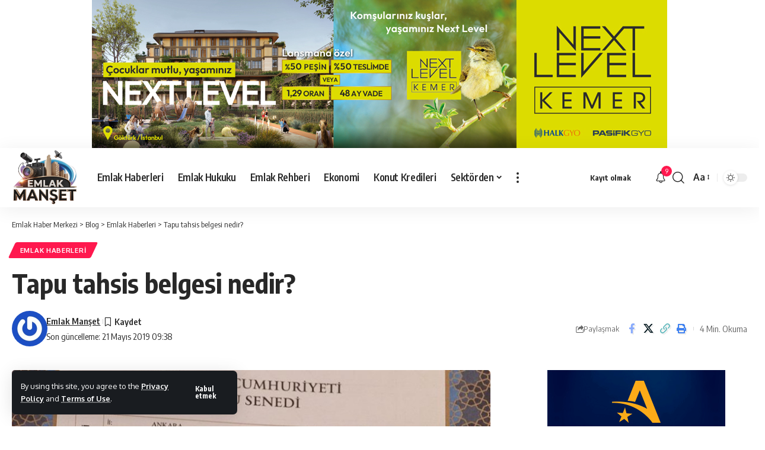

--- FILE ---
content_type: text/html; charset=UTF-8
request_url: https://www.emlakmanset.com/tapu-tahsis-belgesi-nedir.html
body_size: 23114
content:
<!DOCTYPE html>
<html lang="tr">
<head>
    <meta charset="UTF-8" />
    <meta http-equiv="X-UA-Compatible" content="IE=edge" />
	<meta name="viewport" content="width=device-width, initial-scale=1.0" />
    <link rel="profile" href="https://gmpg.org/xfn/11" />
	<script>!function(e,c){e[c]=e[c]+(e[c]&&" ")+"quform-js"}(document.documentElement,"className");</script><meta name='robots' content='index, follow, max-image-preview:large, max-snippet:-1, max-video-preview:-1' />

	<!-- This site is optimized with the Yoast SEO Premium plugin v26.5 (Yoast SEO v26.6) - https://yoast.com/wordpress/plugins/seo/ -->
	<title>Tapu tahsis belgesi nedir? - Emlak Haber Merkezi</title>
	<meta name="description" content="Ülkemizde, özellikle İstanbul gibi yerlerde çok fazla gecekondu ve bu tarz binalar, yapılar bulunuyor. Bu kişilerin tapu belgesi olmadığından dolayı" />
	<link rel="preconnect" href="https://fonts.gstatic.com" crossorigin><link rel="preload" as="style" onload="this.onload=null;this.rel='stylesheet'" id="rb-preload-gfonts" href="https://fonts.googleapis.com/css?family=Oxygen%3A400%2C700%7CEncode+Sans+Condensed%3A400%2C500%2C600%2C700%2C800&amp;display=swap" crossorigin><noscript><link rel="stylesheet" href="https://fonts.googleapis.com/css?family=Oxygen%3A400%2C700%7CEncode+Sans+Condensed%3A400%2C500%2C600%2C700%2C800&amp;display=swap"></noscript><link rel="canonical" href="https://www.emlakmanset.com/tapu-tahsis-belgesi-nedir.html" />
	<meta property="og:locale" content="tr_TR" />
	<meta property="og:type" content="article" />
	<meta property="og:title" content="Tapu tahsis belgesi nedir?" />
	<meta property="og:description" content="Ülkemizde, özellikle İstanbul gibi yerlerde çok fazla gecekondu ve bu tarz binalar, yapılar bulunuyor. Bu kişilerin tapu belgesi olmadığından dolayı" />
	<meta property="og:url" content="https://www.emlakmanset.com/tapu-tahsis-belgesi-nedir.html" />
	<meta property="og:site_name" content="Emlak Haber Merkezi" />
	<meta property="article:publisher" content="https://www.facebook.com/emlakmanset" />
	<meta property="article:published_time" content="2019-05-21T06:38:45+00:00" />
	<meta property="og:image" content="https://www.emlakmanset.com/wp-content/uploads/2019/03/Tapu.jpg" />
	<meta property="og:image:width" content="850" />
	<meta property="og:image:height" content="478" />
	<meta property="og:image:type" content="image/jpeg" />
	<meta name="author" content="Emlak Manşet" />
	<meta name="twitter:card" content="summary_large_image" />
	<meta name="twitter:label1" content="Yazan:" />
	<meta name="twitter:data1" content="Emlak Manşet" />
	<meta name="twitter:label2" content="Tahmini okuma süresi" />
	<meta name="twitter:data2" content="3 dakika" />
	<script type="application/ld+json" class="yoast-schema-graph">{"@context":"https://schema.org","@graph":[{"@type":"Article","@id":"https://www.emlakmanset.com/tapu-tahsis-belgesi-nedir.html#article","isPartOf":{"@id":"https://www.emlakmanset.com/tapu-tahsis-belgesi-nedir.html"},"author":{"name":"Emlak Manşet","@id":"https://www.emlakmanset.com/#/schema/person/f6e5acf628a0aeb73d5de23ff81e3335"},"headline":"Tapu tahsis belgesi nedir?","datePublished":"2019-05-21T06:38:45+00:00","mainEntityOfPage":{"@id":"https://www.emlakmanset.com/tapu-tahsis-belgesi-nedir.html"},"wordCount":664,"commentCount":0,"publisher":{"@id":"https://www.emlakmanset.com/#organization"},"image":{"@id":"https://www.emlakmanset.com/tapu-tahsis-belgesi-nedir.html#primaryimage"},"thumbnailUrl":"https://www.emlakmanset.com/wp-content/uploads/2019/03/Tapu.jpg","keywords":["tapu","Tapu tahsis belgesi nedir?"],"articleSection":["Emlak Haberleri"],"inLanguage":"tr","potentialAction":[{"@type":"CommentAction","name":"Comment","target":["https://www.emlakmanset.com/tapu-tahsis-belgesi-nedir.html#respond"]}]},{"@type":"WebPage","@id":"https://www.emlakmanset.com/tapu-tahsis-belgesi-nedir.html","url":"https://www.emlakmanset.com/tapu-tahsis-belgesi-nedir.html","name":"Tapu tahsis belgesi nedir? - Emlak Haber Merkezi","isPartOf":{"@id":"https://www.emlakmanset.com/#website"},"primaryImageOfPage":{"@id":"https://www.emlakmanset.com/tapu-tahsis-belgesi-nedir.html#primaryimage"},"image":{"@id":"https://www.emlakmanset.com/tapu-tahsis-belgesi-nedir.html#primaryimage"},"thumbnailUrl":"https://www.emlakmanset.com/wp-content/uploads/2019/03/Tapu.jpg","datePublished":"2019-05-21T06:38:45+00:00","description":"Ülkemizde, özellikle İstanbul gibi yerlerde çok fazla gecekondu ve bu tarz binalar, yapılar bulunuyor. Bu kişilerin tapu belgesi olmadığından dolayı","breadcrumb":{"@id":"https://www.emlakmanset.com/tapu-tahsis-belgesi-nedir.html#breadcrumb"},"inLanguage":"tr","potentialAction":[{"@type":"ReadAction","target":["https://www.emlakmanset.com/tapu-tahsis-belgesi-nedir.html"]}]},{"@type":"ImageObject","inLanguage":"tr","@id":"https://www.emlakmanset.com/tapu-tahsis-belgesi-nedir.html#primaryimage","url":"https://www.emlakmanset.com/wp-content/uploads/2019/03/Tapu.jpg","contentUrl":"https://www.emlakmanset.com/wp-content/uploads/2019/03/Tapu.jpg","width":850,"height":478,"caption":"Tapu"},{"@type":"BreadcrumbList","@id":"https://www.emlakmanset.com/tapu-tahsis-belgesi-nedir.html#breadcrumb","itemListElement":[{"@type":"ListItem","position":1,"name":"Anasayfa","item":"https://www.emlakmanset.com/"},{"@type":"ListItem","position":2,"name":"Tapu tahsis belgesi nedir?"}]},{"@type":"WebSite","@id":"https://www.emlakmanset.com/#website","url":"https://www.emlakmanset.com/","name":"Emlak Manşet","description":"Turkiye&#039;nin En Kapsamlı Emlak Haber Sitesi","publisher":{"@id":"https://www.emlakmanset.com/#organization"},"alternateName":"Emlak Manşet Haber Merkezi","potentialAction":[{"@type":"SearchAction","target":{"@type":"EntryPoint","urlTemplate":"https://www.emlakmanset.com/?s={search_term_string}"},"query-input":{"@type":"PropertyValueSpecification","valueRequired":true,"valueName":"search_term_string"}}],"inLanguage":"tr"},{"@type":"Organization","@id":"https://www.emlakmanset.com/#organization","name":"Emlak Manşet","alternateName":"Emlak Manşet Haber Merkezi","url":"https://www.emlakmanset.com/","logo":{"@type":"ImageObject","inLanguage":"tr","@id":"https://www.emlakmanset.com/#/schema/logo/image/","url":"https://www.emlakmanset.com/wp-content/uploads/2024/02/Emlak-Manset-Logo.png","contentUrl":"https://www.emlakmanset.com/wp-content/uploads/2024/02/Emlak-Manset-Logo.png","width":250,"height":118,"caption":"Emlak Manşet"},"image":{"@id":"https://www.emlakmanset.com/#/schema/logo/image/"},"sameAs":["https://www.facebook.com/emlakmanset","https://www.instagram.com/emlakmanset/"]},{"@type":"Person","@id":"https://www.emlakmanset.com/#/schema/person/f6e5acf628a0aeb73d5de23ff81e3335","name":"Emlak Manşet","image":{"@type":"ImageObject","inLanguage":"tr","@id":"https://www.emlakmanset.com/#/schema/person/image/","url":"https://secure.gravatar.com/avatar/9c0e540dc4cbef22fe91768ad0f15a704999aa73d615dd76d1bbc6acf8a9aa65?s=96&r=g","contentUrl":"https://secure.gravatar.com/avatar/9c0e540dc4cbef22fe91768ad0f15a704999aa73d615dd76d1bbc6acf8a9aa65?s=96&r=g","caption":"Emlak Manşet"},"sameAs":["https://www.emlakmanset.com"],"url":"https://www.emlakmanset.com/author/admin"}]}</script>
	<!-- / Yoast SEO Premium plugin. -->


<link rel='dns-prefetch' href='//www.googletagmanager.com' />
<link rel='dns-prefetch' href='//maxcdn.bootstrapcdn.com' />
<link rel="alternate" type="application/rss+xml" title="Emlak Haber Merkezi &raquo; akışı" href="https://www.emlakmanset.com/feed" />
<link rel="alternate" type="application/rss+xml" title="Emlak Haber Merkezi &raquo; yorum akışı" href="https://www.emlakmanset.com/comments/feed" />
<link rel="alternate" type="application/rss+xml" title="Emlak Haber Merkezi &raquo; Tapu tahsis belgesi nedir? yorum akışı" href="https://www.emlakmanset.com/tapu-tahsis-belgesi-nedir.html/feed" />
<link rel="alternate" title="oEmbed (JSON)" type="application/json+oembed" href="https://www.emlakmanset.com/wp-json/oembed/1.0/embed?url=https%3A%2F%2Fwww.emlakmanset.com%2Ftapu-tahsis-belgesi-nedir.html" />
<link rel="alternate" title="oEmbed (XML)" type="text/xml+oembed" href="https://www.emlakmanset.com/wp-json/oembed/1.0/embed?url=https%3A%2F%2Fwww.emlakmanset.com%2Ftapu-tahsis-belgesi-nedir.html&#038;format=xml" />
			<link rel="pingback" href="https://www.emlakmanset.com/xmlrpc.php" />
		<script type="application/ld+json">{
    "@context": "https://schema.org",
    "@type": "Organization",
    "legalName": "Emlak Haber Merkezi",
    "url": "https://www.emlakmanset.com/",
    "logo": "https://www.emlakmanset.com/wp-content/uploads/2025/07/emlak-manset-2.png"
}</script>
<style id='wp-img-auto-sizes-contain-inline-css'>
img:is([sizes=auto i],[sizes^="auto," i]){contain-intrinsic-size:3000px 1500px}
/*# sourceURL=wp-img-auto-sizes-contain-inline-css */
</style>
<style id='wp-emoji-styles-inline-css'>

	img.wp-smiley, img.emoji {
		display: inline !important;
		border: none !important;
		box-shadow: none !important;
		height: 1em !important;
		width: 1em !important;
		margin: 0 0.07em !important;
		vertical-align: -0.1em !important;
		background: none !important;
		padding: 0 !important;
	}
/*# sourceURL=wp-emoji-styles-inline-css */
</style>
<link rel='stylesheet' id='foxiz-elements-css' href='https://www.emlakmanset.com/wp-content/plugins/foxiz-core/lib/foxiz-elements/public/style.css?ver=3.0' media='all' />
<link rel='stylesheet' id='_ning_font_awesome_css-css' href='https://www.emlakmanset.com/wp-content/plugins/angwp/assets/fonts/font-awesome/css/font-awesome.min.css?ver=1.6.3' media='all' />
<link rel='stylesheet' id='_ning_css-css' href='https://www.emlakmanset.com/wp-content/plugins/angwp/assets/dist/angwp.bundle.js.css?ver=1.6.3' media='all' />
<link rel='stylesheet' id='spr_col_animate_css-css' href='https://www.emlakmanset.com/wp-content/plugins/angwp/include/extensions/spr_columns/assets/css/animate.min.css?ver=1.6.3' media='all' />
<link rel='stylesheet' id='spr_col_css-css' href='https://www.emlakmanset.com/wp-content/plugins/angwp/include/extensions/spr_columns/assets/css/spr_columns.css?ver=1.6.3' media='all' />
<link rel='stylesheet' id='dwqa-font-awesome-css' href='//maxcdn.bootstrapcdn.com/font-awesome/4.7.0/css/font-awesome.min.css?ver=6.9' media='all' />
<link rel='stylesheet' id='dwqa-style-css' href='https://www.emlakmanset.com/wp-content/plugins/dw-question-answer-pro/templates/assets/css/style.css?ver=190820170952' media='all' />
<link rel='stylesheet' id='dwqa-style-rtl-css' href='https://www.emlakmanset.com/wp-content/plugins/dw-question-answer-pro/templates/assets/css/rtl.css?ver=190820170952' media='all' />
<link rel='stylesheet' id='pelinacmkr-frontend-style-css' href='https://www.emlakmanset.com/wp-content/plugins/pelinacmkr/css/frontend-style.css?ver=1769669806' media='all' />
<link rel='stylesheet' id='quform-css' href='https://www.emlakmanset.com/wp-content/plugins/quform/cache/quform.css?ver=1754467710' media='all' />
<link rel='stylesheet' id='dwqa_leaderboard-css' href='https://www.emlakmanset.com/wp-content/plugins/dw-question-answer-pro/templates/assets/css/leaderboard.css?ver=6.9' media='all' />
<link rel='stylesheet' id='lina-public-css-css' href='https://www.emlakmanset.com/wp-content/plugins/lina-wp-news/public/css/lina-public.css?ver=1.0.2' media='all' />

<link rel='stylesheet' id='foxiz-main-css' href='https://www.emlakmanset.com/wp-content/themes/foxiz/assets/css/main.css?ver=2.6.9' media='all' />
<style id='foxiz-main-inline-css'>
.is-hd-1, .is-hd-2, .is-hd-3 {--hd-logo-height :100px;}.is-hd-4 {--hd-logo-height :100px;}[data-theme="dark"].is-hd-4 {--nav-bg: #191c20;--nav-bg-from: #191c20;--nav-bg-to: #191c20;--nav-bg-glass: #191c2011;--nav-bg-glass-from: #191c2011;--nav-bg-glass-to: #191c2011;}.is-hd-5, body.is-hd-5:not(.sticky-on) {--hd-logo-height :100px;}:root {--top-site-bg :#ffffff;--topad-spacing :15px;--hyperlink-line-color :var(--g-color);--mlogo-height :60px;--s-content-width : 760px;--max-width-wo-sb : 840px;--s10-feat-ratio :45%;--s11-feat-ratio :45%;--login-popup-w : 350px;}[data-theme="dark"], .light-scheme {--top-site-bg :#0e0f12; }.search-header:before { background-repeat : no-repeat;background-size : cover;background-image : url(https://foxiz.themeruby.com/default/wp-content/uploads/sites/2/2021/09/search-bg.jpg);background-attachment : scroll;background-position : center center;}[data-theme="dark"] .search-header:before { background-repeat : no-repeat;background-size : cover;background-image : url(https://foxiz.themeruby.com/default/wp-content/uploads/sites/2/2021/09/search-bgd.jpg);background-attachment : scroll;background-position : center center;}.footer-has-bg { background-color : #00000007;}[data-theme="dark"] .footer-has-bg { background-color : #16181c;}.top-site-ad .ad-image { max-width: 1500px; }.yes-hd-transparent .top-site-ad {--top-site-bg :#0e0f12;}#amp-mobile-version-switcher { display: none; }.menu-item-124537 span.menu-sub-title { color: #fff !important;}.menu-item-124537 span.menu-sub-title { background-color: #8d80ff;}.menu-item-124671 span.menu-sub-title { color: #fff !important;}.menu-item-124671 span.menu-sub-title { background-color: #8d80ff;}.menu-item-124774 span.menu-sub-title { color: #fff !important;}.menu-item-124774 span.menu-sub-title { background-color: #8d80ff;}.menu-item-124535 span.menu-sub-title { color: #fff !important;}.menu-item-124535 span.menu-sub-title { background-color: #ff4545;}.menu-item-124669 span.menu-sub-title { color: #fff !important;}.menu-item-124669 span.menu-sub-title { background-color: #ff4545;}.menu-item-124772 span.menu-sub-title { color: #fff !important;}.menu-item-124772 span.menu-sub-title { background-color: #ff4545;}.menu-item-124462 span.menu-sub-title { color: #ff7070 !important;}.menu-item-124462 span.menu-sub-title { background-color: #ff707015;}[data-theme="dark"] .menu-item-124462 span.menu-sub-title { color: #fff !important;}[data-theme="dark"] .menu-item-124462 span.menu-sub-title { background-color: #ff7070;}.menu-item-124616 span.menu-sub-title { color: #ff7070 !important;}.menu-item-124616 span.menu-sub-title { background-color: #ff707015;}[data-theme="dark"] .menu-item-124616 span.menu-sub-title { color: #fff !important;}[data-theme="dark"] .menu-item-124616 span.menu-sub-title { background-color: #ff7070;}.menu-item-124720 span.menu-sub-title { color: #ff7070 !important;}.menu-item-124720 span.menu-sub-title { background-color: #ff707015;}[data-theme="dark"] .menu-item-124720 span.menu-sub-title { color: #fff !important;}[data-theme="dark"] .menu-item-124720 span.menu-sub-title { background-color: #ff7070;}.menu-item-124460 span.menu-sub-title { color: #fff !important;}.menu-item-124460 span.menu-sub-title { background-color: #ff7070;}.menu-item-124614 span.menu-sub-title { color: #fff !important;}.menu-item-124614 span.menu-sub-title { background-color: #ff7070;}.menu-item-124718 span.menu-sub-title { color: #fff !important;}.menu-item-124718 span.menu-sub-title { background-color: #ff7070;}.menu-item-124468 span.menu-sub-title { color: #ff184e !important;}.menu-item-124468 span.menu-sub-title { background-color: #ff184e20;}[data-theme="dark"] .menu-item-124468 span.menu-sub-title { color: #fff !important;}[data-theme="dark"] .menu-item-124468 span.menu-sub-title { background-color: #ff184e;}.menu-item-124622 span.menu-sub-title { color: #ff184e !important;}.menu-item-124622 span.menu-sub-title { background-color: #ff184e20;}[data-theme="dark"] .menu-item-124622 span.menu-sub-title { color: #fff !important;}[data-theme="dark"] .menu-item-124622 span.menu-sub-title { background-color: #ff184e;}.menu-item-124726 span.menu-sub-title { color: #ff184e !important;}.menu-item-124726 span.menu-sub-title { background-color: #ff184e20;}[data-theme="dark"] .menu-item-124726 span.menu-sub-title { color: #fff !important;}[data-theme="dark"] .menu-item-124726 span.menu-sub-title { background-color: #ff184e;}.menu-item-124515 span.menu-sub-title { color: #fff !important;}.menu-item-124515 span.menu-sub-title { background-color: #54b7c7;}.menu-item-124649 span.menu-sub-title { color: #fff !important;}.menu-item-124649 span.menu-sub-title { background-color: #54b7c7;}.menu-item-124752 span.menu-sub-title { color: #fff !important;}.menu-item-124752 span.menu-sub-title { background-color: #54b7c7;}.menu-item-124512 span.menu-sub-title { color: #fff !important;}.menu-item-124512 span.menu-sub-title { background-color: #a7c560;}.menu-item-124646 span.menu-sub-title { color: #fff !important;}.menu-item-124646 span.menu-sub-title { background-color: #a7c560;}.menu-item-124749 span.menu-sub-title { color: #fff !important;}.menu-item-124749 span.menu-sub-title { background-color: #a7c560;}.menu-item-124518 span.menu-sub-title { color: #fff !important;}.menu-item-124518 span.menu-sub-title { background-color: #54b7c7;}.menu-item-124652 span.menu-sub-title { color: #fff !important;}.menu-item-124652 span.menu-sub-title { background-color: #54b7c7;}.menu-item-124755 span.menu-sub-title { color: #fff !important;}.menu-item-124755 span.menu-sub-title { background-color: #54b7c7;}.menu-item-124541 span.menu-sub-title { color: #fff !important;}.menu-item-124541 span.menu-sub-title { background-color: #ff6552;}
/*# sourceURL=foxiz-main-inline-css */
</style>
<link rel='stylesheet' id='foxiz-print-css' href='https://www.emlakmanset.com/wp-content/themes/foxiz/assets/css/print.css?ver=2.6.9' media='all' />
<link rel='stylesheet' id='foxiz-style-css' href='https://www.emlakmanset.com/wp-content/themes/foxiz/style.css?ver=2.6.9' media='all' />
<script src="https://www.emlakmanset.com/wp-includes/js/jquery/jquery.min.js?ver=3.7.1" id="jquery-core-js"></script>
<script src="https://www.emlakmanset.com/wp-includes/js/jquery/jquery-migrate.min.js?ver=3.4.1" id="jquery-migrate-js"></script>
<script src="https://www.emlakmanset.com/wp-content/plugins/angwp/assets/dev/js/advertising.js?ver=6.9" id="adning_dummy_advertising-js"></script>

<!-- Site Kit tarafından eklenen Google etiketi (gtag.js) snippet&#039;i -->
<!-- Google Analytics snippet added by Site Kit -->
<script src="https://www.googletagmanager.com/gtag/js?id=GT-WF7SXLZ" id="google_gtagjs-js" async></script>
<script id="google_gtagjs-js-after">
window.dataLayer = window.dataLayer || [];function gtag(){dataLayer.push(arguments);}
gtag("set","linker",{"domains":["www.emlakmanset.com"]});
gtag("js", new Date());
gtag("set", "developer_id.dZTNiMT", true);
gtag("config", "GT-WF7SXLZ");
//# sourceURL=google_gtagjs-js-after
</script>
<script src="https://www.emlakmanset.com/wp-content/themes/foxiz/assets/js/highlight-share.js?ver=1" id="highlight-share-js"></script>
<link rel="preload" href="https://www.emlakmanset.com/wp-content/themes/foxiz/assets/fonts/icons.woff2?ver=2.5.0" as="font" type="font/woff2" crossorigin="anonymous"> <link rel="https://api.w.org/" href="https://www.emlakmanset.com/wp-json/" /><link rel="alternate" title="JSON" type="application/json" href="https://www.emlakmanset.com/wp-json/wp/v2/posts/4405" /><link rel="EditURI" type="application/rsd+xml" title="RSD" href="https://www.emlakmanset.com/xmlrpc.php?rsd" />
<meta name="generator" content="WordPress 6.9" />
<link rel='shortlink' href='https://www.emlakmanset.com/?p=4405' />
<meta name="generator" content="Site Kit by Google 1.168.0" />
<!-- Site Kit tarafından eklenen Google AdSense meta etiketleri -->
<meta name="google-adsense-platform-account" content="ca-host-pub-2644536267352236">
<meta name="google-adsense-platform-domain" content="sitekit.withgoogle.com">
<!-- Site Kit tarafından eklenen Google AdSense meta etiketlerine son verin -->
<meta name="generator" content="Elementor 3.34.0; features: additional_custom_breakpoints; settings: css_print_method-external, google_font-enabled, font_display-swap">
<script type="application/ld+json">{
    "@context": "https://schema.org",
    "@type": "WebSite",
    "@id": "https://www.emlakmanset.com/#website",
    "url": "https://www.emlakmanset.com/",
    "name": "Emlak Haber Merkezi",
    "potentialAction": {
        "@type": "SearchAction",
        "target": "https://www.emlakmanset.com/?s={search_term_string}",
        "query-input": "required name=search_term_string"
    }
}</script>
			<style>
				.e-con.e-parent:nth-of-type(n+4):not(.e-lazyloaded):not(.e-no-lazyload),
				.e-con.e-parent:nth-of-type(n+4):not(.e-lazyloaded):not(.e-no-lazyload) * {
					background-image: none !important;
				}
				@media screen and (max-height: 1024px) {
					.e-con.e-parent:nth-of-type(n+3):not(.e-lazyloaded):not(.e-no-lazyload),
					.e-con.e-parent:nth-of-type(n+3):not(.e-lazyloaded):not(.e-no-lazyload) * {
						background-image: none !important;
					}
				}
				@media screen and (max-height: 640px) {
					.e-con.e-parent:nth-of-type(n+2):not(.e-lazyloaded):not(.e-no-lazyload),
					.e-con.e-parent:nth-of-type(n+2):not(.e-lazyloaded):not(.e-no-lazyload) * {
						background-image: none !important;
					}
				}
			</style>
			<script type="application/ld+json">{
    "@context": "https://schema.org",
    "@type": "Article",
    "headline": "Tapu tahsis belgesi nedir?",
    "description": "\u00dclkemizde, \u00f6zellikle \u0130stanbul gibi yerlerde \u00e7ok fazla gecekondu ve bu tarz binalar, yap\u0131lar bulunuyor. Bu ki\u015filerin tapu belgesi olmad\u0131\u011f\u0131ndan dolay\u0131 bazen s\u0131k\u0131nt\u0131lar ya\u015fayabiliyor. Tapu tahsis belgesi de gecekondu ve bu tarz yap\u0131larda ya\u015fayan ancak tapusu olmayan ki\u015filere verilen bir belgedir. \u0130l \u00f6zel idareleri, hazine, belediye ve vak\u0131flara ait olan gayrimenkul i\u00e7erisinde bulunan",
    "mainEntityOfPage": {
        "@type": "WebPage",
        "@id": "https://www.emlakmanset.com/tapu-tahsis-belgesi-nedir.html"
    },
    "author": {
        "@type": "Person",
        "name": "Emlak Man\u015fet",
        "url": "https://www.emlakmanset.com"
    },
    "publisher": {
        "@type": "Organization",
        "name": "Emlak Haber Merkezi",
        "url": "https://www.emlakmanset.com/",
        "logo": {
            "@type": "ImageObject",
            "url": "https://www.emlakmanset.com/wp-content/uploads/2025/07/emlak-manset-2.png"
        }
    },
    "dateModified": "2019-05-21T09:38:45+03:00",
    "datePublished": "2019-05-21T09:38:45+03:00",
    "image": {
        "@type": "ImageObject",
        "url": "https://www.emlakmanset.com/wp-content/uploads/2019/03/Tapu.jpg",
        "width": "850",
        "height": "478"
    },
    "commentCount": 0,
    "articleSection": [
        "Emlak Haberleri"
    ]
}</script>

<!-- Ads on this site are served by Adning v1.6.3 - adning.com -->
<style></style><!-- / Adning. -->

<script type="application/ld+json">{"@context":"http://schema.org","@type":"BreadcrumbList","itemListElement":[{"@type":"ListItem","position":4,"item":{"@id":"https://www.emlakmanset.com/tapu-tahsis-belgesi-nedir.html","name":"Tapu tahsis belgesi nedir?"}},{"@type":"ListItem","position":3,"item":{"@id":"https://www.emlakmanset.com/kategori/emlak-haberleri","name":"Emlak Haberleri"}},{"@type":"ListItem","position":2,"item":{"@id":"https://www.emlakmanset.com/blog","name":"Blog"}},{"@type":"ListItem","position":1,"item":{"@id":"https://www.emlakmanset.com","name":"Emlak Haber Merkezi"}}]}</script>
<link rel="icon" href="https://www.emlakmanset.com/wp-content/uploads/2024/02/cropped-Yeni-Ikon-32x32.jpg" sizes="32x32" />
<link rel="icon" href="https://www.emlakmanset.com/wp-content/uploads/2024/02/cropped-Yeni-Ikon-192x192.jpg" sizes="192x192" />
<link rel="apple-touch-icon" href="https://www.emlakmanset.com/wp-content/uploads/2024/02/cropped-Yeni-Ikon-180x180.jpg" />
<meta name="msapplication-TileImage" content="https://www.emlakmanset.com/wp-content/uploads/2024/02/cropped-Yeni-Ikon-270x270.jpg" />
</head>
<body class="wp-singular post-template-default single single-post postid-4405 single-format-standard wp-embed-responsive wp-theme-foxiz personalized-all elementor-default elementor-kit-65204 menu-ani-1 hover-ani-1 btn-ani-1 btn-transform-1 is-rm-1 lmeta-dot loader-1 dark-sw-1 mtax-1 is-hd-1 is-standard-1 is-mstick yes-tstick is-backtop none-m-backtop  is-mstick is-smart-sticky" data-theme="default">
<div class="top-site-ad no-spacing is-code">		<div class=" edge-padding">
							<div class="ad-script non-adsense edge-padding">
					<div class="angwp_135580 _ning_cont _ning_hidden _ning_outer _align_center responsive" data-size="custom" data-bid="135580" data-aid="0" style="max-width:970px; width:100%;height:inherit;"><div class="_ning_label _left" style=""></div><div class="_ning_inner" style=""><a href="https://www.emlakmanset.com?_dnlink=135580&t=1769680606" class="strack_cli _ning_link" target="_blank">&nbsp;</a><div class="_ning_elmt"><img src="https://www.emlakmanset.com/wp-content/uploads/angwp/items/135580/NLK_970x250.jpg" /></div></div></div><div class="clear"></div>				</div>
					</div>
		</div><div class="site-outer">
			<div id="site-header" class="header-wrap rb-section header-set-1 header-1 header-wrapper style-shadow has-quick-menu">
			<aside id="rb-privacy" class="privacy-bar privacy-left"><div class="privacy-inner"><div class="privacy-content">By using this site, you agree to the <a href="#">Privacy Policy</a> and <a href="#">Terms of Use</a>.</div><div class="privacy-dismiss"><a id="privacy-trigger" href="#" role="button" class="privacy-dismiss-btn is-btn"><span>Kabul etmek</span></a></div></div></aside>		<div class="reading-indicator"><span id="reading-progress"></span></div>
					<div id="navbar-outer" class="navbar-outer">
				<div id="sticky-holder" class="sticky-holder">
					<div class="navbar-wrap">
						<div class="rb-container edge-padding">
							<div class="navbar-inner">
								<div class="navbar-left">
											<div class="logo-wrap is-image-logo site-branding">
			<a href="https://www.emlakmanset.com/" class="logo" title="Emlak Haber Merkezi">
				<img fetchpriority="high" class="logo-default" data-mode="default" height="372" width="416" src="https://www.emlakmanset.com/wp-content/uploads/2025/07/emlak-manset-2.png" alt="Emlak Haber Merkezi" decoding="async" loading="eager" fetchpriority="high"><img fetchpriority="high" class="logo-dark" data-mode="dark" height="372" width="416" src="https://www.emlakmanset.com/wp-content/uploads/2025/07/emlak-manset-2.png" alt="Emlak Haber Merkezi" decoding="async" loading="eager" fetchpriority="high"><img fetchpriority="high" class="logo-transparent" height="372" width="416" src="https://www.emlakmanset.com/wp-content/uploads/2025/07/emlak-manset-2.png" alt="Emlak Haber Merkezi" decoding="async" loading="eager" fetchpriority="high">			</a>
		</div>
				<nav id="site-navigation" class="main-menu-wrap" aria-label="main menu"><ul id="menu-anamenu-1" class="main-menu rb-menu large-menu" itemscope itemtype="https://www.schema.org/SiteNavigationElement"><li class="menu-item menu-item-type-taxonomy menu-item-object-category current-post-ancestor current-menu-parent current-post-parent menu-item-2774"><a href="https://www.emlakmanset.com/kategori/emlak-haberleri"><span>Emlak Haberleri</span></a></li>
<li class="menu-item menu-item-type-taxonomy menu-item-object-category menu-item-105636"><a href="https://www.emlakmanset.com/kategori/gayrimenkul-hukuku"><span>Emlak Hukuku</span></a></li>
<li class="menu-item menu-item-type-taxonomy menu-item-object-category menu-item-2781"><a href="https://www.emlakmanset.com/kategori/gayrimenkul-rehberi"><span>Emlak Rehberi</span></a></li>
<li class="menu-item menu-item-type-taxonomy menu-item-object-category menu-item-10376"><a href="https://www.emlakmanset.com/kategori/ekonomi-haberleri"><span>Ekonomi</span></a></li>
<li class="menu-item menu-item-type-taxonomy menu-item-object-category menu-item-2773"><a href="https://www.emlakmanset.com/kategori/konut-kredileri"><span>Konut Kredileri</span></a></li>
<li class="menu-item menu-item-type-custom menu-item-object-custom menu-item-has-children menu-item-2778"><a href="#"><span>Sektörden</span></a>
<ul class="sub-menu">
	<li id="menu-item-47754" class="menu-item menu-item-type-taxonomy menu-item-object-category menu-item-47754"><a href="https://www.emlakmanset.com/kategori/emlak-televizyonu"><span>Emlak Televizyonu</span></a></li>
	<li id="menu-item-105635" class="menu-item menu-item-type-taxonomy menu-item-object-category menu-item-105635"><a href="https://www.emlakmanset.com/kategori/ev-stilleri"><span>Dekorasyon</span></a></li>
	<li id="menu-item-2771" class="menu-item menu-item-type-taxonomy menu-item-object-category menu-item-2771"><a href="https://www.emlakmanset.com/kategori/toki-haberleri"><span>Toki Haberleri</span></a></li>
	<li id="menu-item-16972" class="menu-item menu-item-type-custom menu-item-object-custom menu-item-16972"><a href="#"><span>Bölge Raporları</span></a></li>
	<li id="menu-item-47753" class="menu-item menu-item-type-taxonomy menu-item-object-category menu-item-47753"><a href="https://www.emlakmanset.com/kategori/teknoloji-rehberi"><span>Teknoloji Rehberi</span></a></li>
	<li id="menu-item-2789" class="menu-item menu-item-type-taxonomy menu-item-object-category menu-item-2789"><a href="https://www.emlakmanset.com/kategori/ulasim-haberleri"><span>Ulaşım Haberleri</span></a></li>
	<li id="menu-item-14837" class="menu-item menu-item-type-custom menu-item-object-custom menu-item-14837"><a href="https://www.emlakhaberajansi.com/emlak-sektorune-yon-verenler"><span>Patronlar Dünyası</span></a></li>
	<li id="menu-item-2770" class="menu-item menu-item-type-taxonomy menu-item-object-category menu-item-2770"><a href="https://www.emlakmanset.com/kategori/kiptas-haberleri"><span>Kiptaş Haberleri</span></a></li>
	<li id="menu-item-47755" class="menu-item menu-item-type-taxonomy menu-item-object-category menu-item-47755"><a href="https://www.emlakmanset.com/kategori/patronlar-klubu"><span>Patronlar Klübü</span></a></li>
	<li id="menu-item-47756" class="menu-item menu-item-type-taxonomy menu-item-object-category menu-item-47756"><a href="https://www.emlakmanset.com/kategori/emlak-anketleri"><span>Emlak Anketleri</span></a></li>
	<li id="menu-item-47757" class="menu-item menu-item-type-taxonomy menu-item-object-category menu-item-47757"><a href="https://www.emlakmanset.com/kategori/kampanyali-konut-projeleri"><span>Kampanyalı Konut Projeleri</span></a></li>
	<li id="menu-item-22440" class="menu-have-icon menu-icon-type-custom-icon menu-item menu-item-type-custom menu-item-object-custom menu-item-22440"><a href="https://turyapemlak.com.tr/"><span>Müzayede</span></a></li>
	<li id="menu-item-47758" class="menu-item menu-item-type-taxonomy menu-item-object-category menu-item-47758"><a href="https://www.emlakmanset.com/kategori/satilik-arsa-haberleri"><span>Satılık Arsa</span></a></li>
</ul>
</li>
</ul></nav>
				<div class="more-section-outer menu-has-child-flex menu-has-child-mega-columns layout-col-3">
			<a class="more-trigger icon-holder" href="#" rel="nofollow" role="button" data-title="Daha" aria-label="more">
				<span class="dots-icon"><span></span><span></span><span></span></span> </a>
			<div id="rb-more" class="more-section flex-dropdown">
				<div class="more-section-inner">
					<div class="more-content">
								<div class="header-search-form is-form-layout">
							<span class="h5">Arama</span>
			<form method="get" action="https://www.emlakmanset.com/" class="rb-search-form"  data-search="post" data-limit="0" data-follow="0" data-tax="category" data-dsource="0"  data-ptype=""><div class="search-form-inner"><span class="search-icon"><i class="rbi rbi-search" aria-hidden="true"></i></span><span class="search-text"><input type="text" class="field" placeholder="Arama Başlıkları, Haberler..." value="" name="s"/></span><span class="rb-search-submit"><input type="submit" value="Aramak"/><i class="rbi rbi-cright" aria-hidden="true"></i></span></div></form>		</div>
									<div class="mega-columns">
															</div>
											</div>
											<div class="collapse-footer">
															<div class="collapse-footer-menu"><ul id="menu-footer-copyright" class="collapse-footer-menu-inner"><li id="menu-item-124445" class="menu-item menu-item-type-custom menu-item-object-custom menu-item-124445"><a href="#"><span>Advertise</span></a></li>
<li id="menu-item-124599" class="menu-item menu-item-type-custom menu-item-object-custom menu-item-124599"><a href="#"><span>Advertise</span></a></li>
<li id="menu-item-124703" class="menu-item menu-item-type-custom menu-item-object-custom menu-item-124703"><a href="#"><span>Advertise</span></a></li>
</ul></div>
															<div class="collapse-copyright">© 2022 Foxiz News Network. Ruby Design Company. All Rights Reserved.</div>
													</div>
									</div>
			</div>
		</div>
				<div id="s-title-sticky" class="s-title-sticky">
			<div class="s-title-sticky-left">
				<span class="sticky-title-label">Okuma:</span>
				<span class="h4 sticky-title">Tapu tahsis belgesi nedir?</span>
			</div>
					<div class="sticky-share-list">
			<div class="t-shared-header meta-text">
				<i class="rbi rbi-share" aria-hidden="true"></i>					<span class="share-label">Paylaşmak</span>			</div>
			<div class="sticky-share-list-items effect-fadeout is-color">			<a class="share-action share-trigger icon-facebook" aria-label="Share on Facebook" href="https://www.facebook.com/sharer.php?u=https%3A%2F%2Fwww.emlakmanset.com%2Ftapu-tahsis-belgesi-nedir.html" data-title="Facebook" data-gravity=n  rel="nofollow noopener"><i class="rbi rbi-facebook" aria-hidden="true"></i></a>
				<a class="share-action share-trigger icon-twitter" aria-label="Share on X" href="https://twitter.com/intent/tweet?text=Tapu+tahsis+belgesi+nedir%3F&amp;url=https%3A%2F%2Fwww.emlakmanset.com%2Ftapu-tahsis-belgesi-nedir.html&amp;via=" data-title="X" data-gravity=n  rel="nofollow noopener">
			<i class="rbi rbi-twitter" aria-hidden="true"></i></a>
					<a class="share-action icon-copy copy-trigger" aria-label="Copy Link" href="#" rel="nofollow" role="button" data-copied="Kopyalandı!" data-link="https://www.emlakmanset.com/tapu-tahsis-belgesi-nedir.html" data-copy="Bağlantıyı Kopyala" data-gravity=n ><i class="rbi rbi-link-o" aria-hidden="true"></i></a>
					<a class="share-action icon-print" aria-label="Print" rel="nofollow" role="button" href="javascript:if(window.print)window.print()" data-title="Yazdır" data-gravity=n ><i class="rbi rbi-print" aria-hidden="true"></i></a>
					<a class="share-action native-share-trigger more-icon" aria-label="More" href="#" rel="nofollow" role="button" data-link="https://www.emlakmanset.com/tapu-tahsis-belgesi-nedir.html" data-ptitle="Tapu tahsis belgesi nedir?" data-title="Daha"  data-gravity=n ><i class="rbi rbi-more" aria-hidden="true"></i></a>
		</div>
		</div>
				</div>
									</div>
								<div class="navbar-right">
											<div class="wnav-holder widget-h-login header-dropdown-outer">
								<a href="https://www.emlakmanset.com/wp-login.php?redirect_to=https%3A%2F%2Fwww.emlakmanset.com%2Ftapu-tahsis-belgesi-nedir.html" class="login-toggle is-login is-btn header-element" rel="nofollow" role="button" aria-label="Kayıt olmak"><span>Kayıt olmak</span></a>
						</div>
			<div class="wnav-holder header-dropdown-outer">
			<div class="dropdown-trigger notification-icon notification-trigger">
          <span class="notification-icon-inner" data-title="Bildiri">
              <span class="notification-icon-holder">
              	              <i class="rbi rbi-notification wnav-icon" aria-hidden="true"></i>
                            <span class="notification-info"></span>
              </span>
          </span>
			</div>
			<div class="header-dropdown notification-dropdown">
				<div class="notification-popup">
					<div class="notification-header">
						<span class="h4">Bildiri</span>
													<a class="notification-url meta-text" href="https://foxiz.themeruby.com/default/my-bookmarks/">Daha Fazla Göster								<i class="rbi rbi-cright" aria-hidden="true"></i></a>
											</div>
					<div class="notification-content">
						<div class="scroll-holder">
							<div class="rb-notification ecat-l-dot is-feat-right" data-interval="12"></div>
						</div>
					</div>
				</div>
			</div>
		</div>
			<div class="wnav-holder w-header-search header-dropdown-outer">
			<a href="#" role="button" data-title="Aramak" class="icon-holder header-element search-btn more-trigger" aria-label="Search">
				<i class="rbi rbi-search wnav-icon" aria-hidden="true"></i>							</a>
					</div>
				<div class="wnav-holder font-resizer">
			<a href="#" role="button" class="font-resizer-trigger" data-title="Yazı Tipi Yeniden Boyutlandırıcı"><span class="screen-reader-text">Yazı Tipi Yeniden Boyutlandırıcı</span><strong>Aa</strong></a>
		</div>
				<div class="dark-mode-toggle-wrap">
			<div class="dark-mode-toggle">
                <span class="dark-mode-slide">
                    <i class="dark-mode-slide-btn mode-icon-dark" data-title="Beyaz Mod"><svg class="svg-icon svg-mode-dark" aria-hidden="true" role="img" focusable="false" xmlns="http://www.w3.org/2000/svg" viewBox="0 0 1024 1024"><path fill="currentColor" d="M968.172 426.83c-2.349-12.673-13.274-21.954-26.16-22.226-12.876-0.22-24.192 8.54-27.070 21.102-27.658 120.526-133.48 204.706-257.334 204.706-145.582 0-264.022-118.44-264.022-264.020 0-123.86 84.18-229.676 204.71-257.33 12.558-2.88 21.374-14.182 21.102-27.066s-9.548-23.81-22.22-26.162c-27.996-5.196-56.654-7.834-85.176-7.834-123.938 0-240.458 48.266-328.098 135.904-87.638 87.638-135.902 204.158-135.902 328.096s48.264 240.458 135.902 328.096c87.64 87.638 204.16 135.904 328.098 135.904s240.458-48.266 328.098-135.904c87.638-87.638 135.902-204.158 135.902-328.096 0-28.498-2.638-57.152-7.828-85.17z"></path></svg></i>
                    <i class="dark-mode-slide-btn mode-icon-default" data-title="Karanlık Mod"><svg class="svg-icon svg-mode-light" aria-hidden="true" role="img" focusable="false" xmlns="http://www.w3.org/2000/svg" viewBox="0 0 232.447 232.447"><path fill="currentColor" d="M116.211,194.8c-4.143,0-7.5,3.357-7.5,7.5v22.643c0,4.143,3.357,7.5,7.5,7.5s7.5-3.357,7.5-7.5V202.3 C123.711,198.157,120.354,194.8,116.211,194.8z" /><path fill="currentColor" d="M116.211,37.645c4.143,0,7.5-3.357,7.5-7.5V7.505c0-4.143-3.357-7.5-7.5-7.5s-7.5,3.357-7.5,7.5v22.641 C108.711,34.288,112.068,37.645,116.211,37.645z" /><path fill="currentColor" d="M50.054,171.78l-16.016,16.008c-2.93,2.929-2.931,7.677-0.003,10.606c1.465,1.466,3.385,2.198,5.305,2.198 c1.919,0,3.838-0.731,5.302-2.195l16.016-16.008c2.93-2.929,2.931-7.677,0.003-10.606C57.731,168.852,52.982,168.851,50.054,171.78 z" /><path fill="currentColor" d="M177.083,62.852c1.919,0,3.838-0.731,5.302-2.195L198.4,44.649c2.93-2.929,2.931-7.677,0.003-10.606 c-2.93-2.932-7.679-2.931-10.607-0.003l-16.016,16.008c-2.93,2.929-2.931,7.677-0.003,10.607 C173.243,62.12,175.163,62.852,177.083,62.852z" /><path fill="currentColor" d="M37.645,116.224c0-4.143-3.357-7.5-7.5-7.5H7.5c-4.143,0-7.5,3.357-7.5,7.5s3.357,7.5,7.5,7.5h22.645 C34.287,123.724,37.645,120.366,37.645,116.224z" /><path fill="currentColor" d="M224.947,108.724h-22.652c-4.143,0-7.5,3.357-7.5,7.5s3.357,7.5,7.5,7.5h22.652c4.143,0,7.5-3.357,7.5-7.5 S229.09,108.724,224.947,108.724z" /><path fill="currentColor" d="M50.052,60.655c1.465,1.465,3.384,2.197,5.304,2.197c1.919,0,3.839-0.732,5.303-2.196c2.93-2.929,2.93-7.678,0.001-10.606 L44.652,34.042c-2.93-2.93-7.679-2.929-10.606-0.001c-2.93,2.929-2.93,7.678-0.001,10.606L50.052,60.655z" /><path fill="currentColor" d="M182.395,171.782c-2.93-2.929-7.679-2.93-10.606-0.001c-2.93,2.929-2.93,7.678-0.001,10.607l16.007,16.008 c1.465,1.465,3.384,2.197,5.304,2.197c1.919,0,3.839-0.732,5.303-2.196c2.93-2.929,2.93-7.678,0.001-10.607L182.395,171.782z" /><path fill="currentColor" d="M116.22,48.7c-37.232,0-67.523,30.291-67.523,67.523s30.291,67.523,67.523,67.523s67.522-30.291,67.522-67.523 S153.452,48.7,116.22,48.7z M116.22,168.747c-28.962,0-52.523-23.561-52.523-52.523S87.258,63.7,116.22,63.7 c28.961,0,52.522,23.562,52.522,52.523S145.181,168.747,116.22,168.747z" /></svg></i>
                </span>
			</div>
		</div>
										</div>
							</div>
						</div>
					</div>
							<div id="header-mobile" class="header-mobile mh-style-shadow">
			<div class="header-mobile-wrap">
						<div class="mbnav edge-padding">
			<div class="navbar-left">
						<div class="mobile-toggle-wrap">
							<a href="#" class="mobile-menu-trigger" role="button" rel="nofollow" aria-label="Open mobile menu">		<span class="burger-icon"><span></span><span></span><span></span></span>
	</a>
					</div>
			<div class="mobile-logo-wrap is-image-logo site-branding">
			<a href="https://www.emlakmanset.com/" title="Emlak Haber Merkezi">
				<img fetchpriority="high" class="logo-default" data-mode="default" height="372" width="416" src="https://www.emlakmanset.com/wp-content/uploads/2025/07/emlak-manset-2.png" alt="Emlak Haber Merkezi" decoding="async" loading="eager" fetchpriority="high"><img fetchpriority="high" class="logo-dark" data-mode="dark" height="372" width="416" src="https://www.emlakmanset.com/wp-content/uploads/2025/07/emlak-manset-2.png" alt="Emlak Haber Merkezi" decoding="async" loading="eager" fetchpriority="high">			</a>
		</div>
					</div>
			<div class="navbar-right">
							<a role="button" href="#" class="mobile-menu-trigger mobile-search-icon" aria-label="search"><i class="rbi rbi-search wnav-icon" aria-hidden="true"></i></a>
				<div class="wnav-holder font-resizer">
			<a href="#" role="button" class="font-resizer-trigger" data-title="Yazı Tipi Yeniden Boyutlandırıcı"><span class="screen-reader-text">Yazı Tipi Yeniden Boyutlandırıcı</span><strong>Aa</strong></a>
		</div>
				<div class="dark-mode-toggle-wrap">
			<div class="dark-mode-toggle">
                <span class="dark-mode-slide">
                    <i class="dark-mode-slide-btn mode-icon-dark" data-title="Beyaz Mod"><svg class="svg-icon svg-mode-dark" aria-hidden="true" role="img" focusable="false" xmlns="http://www.w3.org/2000/svg" viewBox="0 0 1024 1024"><path fill="currentColor" d="M968.172 426.83c-2.349-12.673-13.274-21.954-26.16-22.226-12.876-0.22-24.192 8.54-27.070 21.102-27.658 120.526-133.48 204.706-257.334 204.706-145.582 0-264.022-118.44-264.022-264.020 0-123.86 84.18-229.676 204.71-257.33 12.558-2.88 21.374-14.182 21.102-27.066s-9.548-23.81-22.22-26.162c-27.996-5.196-56.654-7.834-85.176-7.834-123.938 0-240.458 48.266-328.098 135.904-87.638 87.638-135.902 204.158-135.902 328.096s48.264 240.458 135.902 328.096c87.64 87.638 204.16 135.904 328.098 135.904s240.458-48.266 328.098-135.904c87.638-87.638 135.902-204.158 135.902-328.096 0-28.498-2.638-57.152-7.828-85.17z"></path></svg></i>
                    <i class="dark-mode-slide-btn mode-icon-default" data-title="Karanlık Mod"><svg class="svg-icon svg-mode-light" aria-hidden="true" role="img" focusable="false" xmlns="http://www.w3.org/2000/svg" viewBox="0 0 232.447 232.447"><path fill="currentColor" d="M116.211,194.8c-4.143,0-7.5,3.357-7.5,7.5v22.643c0,4.143,3.357,7.5,7.5,7.5s7.5-3.357,7.5-7.5V202.3 C123.711,198.157,120.354,194.8,116.211,194.8z" /><path fill="currentColor" d="M116.211,37.645c4.143,0,7.5-3.357,7.5-7.5V7.505c0-4.143-3.357-7.5-7.5-7.5s-7.5,3.357-7.5,7.5v22.641 C108.711,34.288,112.068,37.645,116.211,37.645z" /><path fill="currentColor" d="M50.054,171.78l-16.016,16.008c-2.93,2.929-2.931,7.677-0.003,10.606c1.465,1.466,3.385,2.198,5.305,2.198 c1.919,0,3.838-0.731,5.302-2.195l16.016-16.008c2.93-2.929,2.931-7.677,0.003-10.606C57.731,168.852,52.982,168.851,50.054,171.78 z" /><path fill="currentColor" d="M177.083,62.852c1.919,0,3.838-0.731,5.302-2.195L198.4,44.649c2.93-2.929,2.931-7.677,0.003-10.606 c-2.93-2.932-7.679-2.931-10.607-0.003l-16.016,16.008c-2.93,2.929-2.931,7.677-0.003,10.607 C173.243,62.12,175.163,62.852,177.083,62.852z" /><path fill="currentColor" d="M37.645,116.224c0-4.143-3.357-7.5-7.5-7.5H7.5c-4.143,0-7.5,3.357-7.5,7.5s3.357,7.5,7.5,7.5h22.645 C34.287,123.724,37.645,120.366,37.645,116.224z" /><path fill="currentColor" d="M224.947,108.724h-22.652c-4.143,0-7.5,3.357-7.5,7.5s3.357,7.5,7.5,7.5h22.652c4.143,0,7.5-3.357,7.5-7.5 S229.09,108.724,224.947,108.724z" /><path fill="currentColor" d="M50.052,60.655c1.465,1.465,3.384,2.197,5.304,2.197c1.919,0,3.839-0.732,5.303-2.196c2.93-2.929,2.93-7.678,0.001-10.606 L44.652,34.042c-2.93-2.93-7.679-2.929-10.606-0.001c-2.93,2.929-2.93,7.678-0.001,10.606L50.052,60.655z" /><path fill="currentColor" d="M182.395,171.782c-2.93-2.929-7.679-2.93-10.606-0.001c-2.93,2.929-2.93,7.678-0.001,10.607l16.007,16.008 c1.465,1.465,3.384,2.197,5.304,2.197c1.919,0,3.839-0.732,5.303-2.196c2.93-2.929,2.93-7.678,0.001-10.607L182.395,171.782z" /><path fill="currentColor" d="M116.22,48.7c-37.232,0-67.523,30.291-67.523,67.523s30.291,67.523,67.523,67.523s67.522-30.291,67.522-67.523 S153.452,48.7,116.22,48.7z M116.22,168.747c-28.962,0-52.523-23.561-52.523-52.523S87.258,63.7,116.22,63.7 c28.961,0,52.522,23.562,52.522,52.523S145.181,168.747,116.22,168.747z" /></svg></i>
                </span>
			</div>
		</div>
					</div>
		</div>
	<div class="mobile-qview"><ul id="menu-anamenu-2" class="mobile-qview-inner"><li class="menu-item menu-item-type-taxonomy menu-item-object-category current-post-ancestor current-menu-parent current-post-parent menu-item-2774"><a href="https://www.emlakmanset.com/kategori/emlak-haberleri"><span>Emlak Haberleri</span></a></li>
<li class="menu-item menu-item-type-taxonomy menu-item-object-category menu-item-105636"><a href="https://www.emlakmanset.com/kategori/gayrimenkul-hukuku"><span>Emlak Hukuku</span></a></li>
<li class="menu-item menu-item-type-taxonomy menu-item-object-category menu-item-2781"><a href="https://www.emlakmanset.com/kategori/gayrimenkul-rehberi"><span>Emlak Rehberi</span></a></li>
<li class="menu-item menu-item-type-taxonomy menu-item-object-category menu-item-10376"><a href="https://www.emlakmanset.com/kategori/ekonomi-haberleri"><span>Ekonomi</span></a></li>
<li class="menu-item menu-item-type-taxonomy menu-item-object-category menu-item-2773"><a href="https://www.emlakmanset.com/kategori/konut-kredileri"><span>Konut Kredileri</span></a></li>
<li class="menu-item menu-item-type-custom menu-item-object-custom menu-item-2778"><a href="#"><span>Sektörden</span></a></li>
</ul></div>			</div>
					<div class="mobile-collapse">
			<div class="collapse-holder">
				<div class="collapse-inner">
											<div class="mobile-search-form edge-padding">		<div class="header-search-form is-form-layout">
							<span class="h5">Arama</span>
			<form method="get" action="https://www.emlakmanset.com/" class="rb-search-form"  data-search="post" data-limit="0" data-follow="0" data-tax="category" data-dsource="0"  data-ptype=""><div class="search-form-inner"><span class="search-icon"><i class="rbi rbi-search" aria-hidden="true"></i></span><span class="search-text"><input type="text" class="field" placeholder="Arama Başlıkları, Haberler..." value="" name="s"/></span><span class="rb-search-submit"><input type="submit" value="Aramak"/><i class="rbi rbi-cright" aria-hidden="true"></i></span></div></form>		</div>
		</div>
										<nav class="mobile-menu-wrap edge-padding">
						<ul id="mobile-menu" class="mobile-menu"><li class="menu-item menu-item-type-taxonomy menu-item-object-category current-post-ancestor current-menu-parent current-post-parent menu-item-2774"><a href="https://www.emlakmanset.com/kategori/emlak-haberleri"><span>Emlak Haberleri</span></a></li>
<li class="menu-item menu-item-type-taxonomy menu-item-object-category menu-item-105636"><a href="https://www.emlakmanset.com/kategori/gayrimenkul-hukuku"><span>Emlak Hukuku</span></a></li>
<li class="menu-item menu-item-type-taxonomy menu-item-object-category menu-item-2781"><a href="https://www.emlakmanset.com/kategori/gayrimenkul-rehberi"><span>Emlak Rehberi</span></a></li>
<li class="menu-item menu-item-type-taxonomy menu-item-object-category menu-item-10376"><a href="https://www.emlakmanset.com/kategori/ekonomi-haberleri"><span>Ekonomi</span></a></li>
<li class="menu-item menu-item-type-taxonomy menu-item-object-category menu-item-2773"><a href="https://www.emlakmanset.com/kategori/konut-kredileri"><span>Konut Kredileri</span></a></li>
<li class="menu-item menu-item-type-custom menu-item-object-custom menu-item-has-children menu-item-2778"><a href="#"><span>Sektörden</span></a>
<ul class="sub-menu">
	<li class="menu-item menu-item-type-taxonomy menu-item-object-category menu-item-47754"><a href="https://www.emlakmanset.com/kategori/emlak-televizyonu"><span>Emlak Televizyonu</span></a></li>
	<li class="menu-item menu-item-type-taxonomy menu-item-object-category menu-item-105635"><a href="https://www.emlakmanset.com/kategori/ev-stilleri"><span>Dekorasyon</span></a></li>
	<li class="menu-item menu-item-type-taxonomy menu-item-object-category menu-item-2771"><a href="https://www.emlakmanset.com/kategori/toki-haberleri"><span>Toki Haberleri</span></a></li>
	<li class="menu-item menu-item-type-custom menu-item-object-custom menu-item-16972"><a href="#"><span>Bölge Raporları</span></a></li>
	<li class="menu-item menu-item-type-taxonomy menu-item-object-category menu-item-47753"><a href="https://www.emlakmanset.com/kategori/teknoloji-rehberi"><span>Teknoloji Rehberi</span></a></li>
	<li class="menu-item menu-item-type-taxonomy menu-item-object-category menu-item-2789"><a href="https://www.emlakmanset.com/kategori/ulasim-haberleri"><span>Ulaşım Haberleri</span></a></li>
	<li class="menu-item menu-item-type-custom menu-item-object-custom menu-item-14837"><a href="https://www.emlakhaberajansi.com/emlak-sektorune-yon-verenler"><span>Patronlar Dünyası</span></a></li>
	<li class="menu-item menu-item-type-taxonomy menu-item-object-category menu-item-2770"><a href="https://www.emlakmanset.com/kategori/kiptas-haberleri"><span>Kiptaş Haberleri</span></a></li>
	<li class="menu-item menu-item-type-taxonomy menu-item-object-category menu-item-47755"><a href="https://www.emlakmanset.com/kategori/patronlar-klubu"><span>Patronlar Klübü</span></a></li>
	<li class="menu-item menu-item-type-taxonomy menu-item-object-category menu-item-47756"><a href="https://www.emlakmanset.com/kategori/emlak-anketleri"><span>Emlak Anketleri</span></a></li>
	<li class="menu-item menu-item-type-taxonomy menu-item-object-category menu-item-47757"><a href="https://www.emlakmanset.com/kategori/kampanyali-konut-projeleri"><span>Kampanyalı Konut Projeleri</span></a></li>
	<li class="menu-have-icon menu-icon-type-custom-icon menu-item menu-item-type-custom menu-item-object-custom menu-item-22440"><a href="https://turyapemlak.com.tr/"><span>Müzayede</span></a></li>
	<li class="menu-item menu-item-type-taxonomy menu-item-object-category menu-item-47758"><a href="https://www.emlakmanset.com/kategori/satilik-arsa-haberleri"><span>Satılık Arsa</span></a></li>
</ul>
</li>
</ul>					</nav>
										<div class="collapse-sections">
													<div class="mobile-login">
																	<span class="mobile-login-title h6">Mevcut bir hesabınız var mı?</span>
									<a href="https://www.emlakmanset.com/wp-login.php?redirect_to=https%3A%2F%2Fwww.emlakmanset.com%2Ftapu-tahsis-belgesi-nedir.html" class="login-toggle is-login is-btn" rel="nofollow">Kayıt olmak</a>
															</div>
													<div class="mobile-socials">
								<span class="mobile-social-title h6">Bizi takip edin</span>
								<a class="social-link-facebook" aria-label="Facebook" data-title="Facebook" href="#" target="_blank" rel="noopener nofollow"><i class="rbi rbi-facebook" aria-hidden="true"></i></a><a class="social-link-twitter" aria-label="X" data-title="X" href="#" target="_blank" rel="noopener nofollow"><i class="rbi rbi-twitter" aria-hidden="true"></i></a><a class="social-link-youtube" aria-label="YouTube" data-title="YouTube" href="#" target="_blank" rel="noopener nofollow"><i class="rbi rbi-youtube" aria-hidden="true"></i></a>							</div>
											</div>
											<div class="collapse-footer">
															<div class="collapse-footer-menu"><ul id="menu-footer-copyright-1" class="collapse-footer-menu-inner"><li class="menu-item menu-item-type-custom menu-item-object-custom menu-item-124445"><a href="#"><span>Advertise</span></a></li>
<li class="menu-item menu-item-type-custom menu-item-object-custom menu-item-124599"><a href="#"><span>Advertise</span></a></li>
<li class="menu-item menu-item-type-custom menu-item-object-custom menu-item-124703"><a href="#"><span>Advertise</span></a></li>
</ul></div>
															<div class="collapse-copyright">© 2022 Foxiz News Network. Ruby Design Company. All Rights Reserved.</div>
													</div>
									</div>
			</div>
		</div>
			</div>
					</div>
			</div>
					</div>
		    <div class="site-wrap">			<div id="single-post-infinite" class="single-post-infinite none-mobile-sb" data-nextposturl="https://www.emlakmanset.com/tatile-cikmadan-once-bu-uyarilara-kulak-verin.html">
				<div class="single-post-outer activated" data-postid="4405" data-postlink="https://www.emlakmanset.com/tapu-tahsis-belgesi-nedir.html">
							<div class="single-standard-1 is-sidebar-right sticky-sidebar">
			<div class="rb-s-container edge-padding">
				<article id="post-4405" class="post-4405 post type-post status-publish format-standard has-post-thumbnail category-emlak-haberleri tag-tapu tag-tapu-tahsis-belgesi-nedir">				<header class="single-header">
								<aside class="breadcrumb-wrap breadcrumb-navxt s-breadcrumb">
				<div class="breadcrumb-inner" vocab="https://schema.org/" typeof="BreadcrumbList"><span property="itemListElement" typeof="ListItem"><a property="item" typeof="WebPage" title="Go to Emlak Haber Merkezi." href="https://www.emlakmanset.com" class="home" ><span property="name">Emlak Haber Merkezi</span></a><meta property="position" content="1"></span> &gt; <span property="itemListElement" typeof="ListItem"><a property="item" typeof="WebPage" title="Go to Blog." href="https://www.emlakmanset.com/blog" class="post-root post post-post" ><span property="name">Blog</span></a><meta property="position" content="2"></span> &gt; <span property="itemListElement" typeof="ListItem"><a property="item" typeof="WebPage" title="Go to the Emlak Haberleri Kategori archives." href="https://www.emlakmanset.com/kategori/emlak-haberleri" class="taxonomy category" ><span property="name">Emlak Haberleri</span></a><meta property="position" content="3"></span> &gt; <span property="itemListElement" typeof="ListItem"><span property="name" class="post post-post current-item">Tapu tahsis belgesi nedir?</span><meta property="url" content="https://www.emlakmanset.com/tapu-tahsis-belgesi-nedir.html"><meta property="position" content="4"></span></div>
			</aside>
		<div class="s-cats ecat-bg-1 ecat-size-big"><div class="p-categories"><a class="p-category category-id-1" href="https://www.emlakmanset.com/kategori/emlak-haberleri" rel="category">Emlak Haberleri</a></div></div>		<h1 class="s-title fw-headline">Tapu tahsis belgesi nedir?</h1>
				<div class="single-meta meta-s-default yes-0">
							<div class="smeta-in">
							<a class="meta-el meta-avatar" href="https://www.emlakmanset.com/author/admin" rel="nofollow" aria-label="Visit posts by Emlak Manşet"><img alt='Emlak Manşet' src='https://secure.gravatar.com/avatar/9c0e540dc4cbef22fe91768ad0f15a704999aa73d615dd76d1bbc6acf8a9aa65?s=120&#038;r=g' srcset='https://secure.gravatar.com/avatar/9c0e540dc4cbef22fe91768ad0f15a704999aa73d615dd76d1bbc6acf8a9aa65?s=240&#038;r=g 2x' class='avatar avatar-120 photo' height='120' width='120' decoding='async'/></a>
							<div class="smeta-sec">
													<div class="smeta-bottom meta-text">
								<time class="updated-date" datetime="2019-05-21T09:38:45+03:00">Son güncelleme: 21 Mayıs 2019 09:38</time>
							</div>
												<div class="p-meta">
							<div class="meta-inner is-meta">		<div class="meta-el">
			<a class="meta-author-url meta-author" href="https://www.emlakmanset.com/author/admin">Emlak Manşet</a>		</div>
				<div class="meta-el meta-bookmark"><span class="rb-bookmark bookmark-trigger" data-pid="4405"></span></div>
	</div>
						</div>
					</div>
				</div>
							<div class="smeta-extra">		<div class="t-shared-sec tooltips-n has-read-meta is-color">
			<div class="t-shared-header is-meta">
				<i class="rbi rbi-share" aria-hidden="true"></i><span class="share-label">Paylaşmak</span>
			</div>
			<div class="effect-fadeout">			<a class="share-action share-trigger icon-facebook" aria-label="Share on Facebook" href="https://www.facebook.com/sharer.php?u=https%3A%2F%2Fwww.emlakmanset.com%2Ftapu-tahsis-belgesi-nedir.html" data-title="Facebook" rel="nofollow noopener"><i class="rbi rbi-facebook" aria-hidden="true"></i></a>
				<a class="share-action share-trigger icon-twitter" aria-label="Share on X" href="https://twitter.com/intent/tweet?text=Tapu+tahsis+belgesi+nedir%3F&amp;url=https%3A%2F%2Fwww.emlakmanset.com%2Ftapu-tahsis-belgesi-nedir.html&amp;via=" data-title="X" rel="nofollow noopener">
			<i class="rbi rbi-twitter" aria-hidden="true"></i></a>
					<a class="share-action icon-copy copy-trigger" aria-label="Copy Link" href="#" rel="nofollow" role="button" data-copied="Kopyalandı!" data-link="https://www.emlakmanset.com/tapu-tahsis-belgesi-nedir.html" data-copy="Bağlantıyı Kopyala"><i class="rbi rbi-link-o" aria-hidden="true"></i></a>
					<a class="share-action icon-print" aria-label="Print" rel="nofollow" role="button" href="javascript:if(window.print)window.print()" data-title="Yazdır"><i class="rbi rbi-print" aria-hidden="true"></i></a>
					<a class="share-action native-share-trigger more-icon" aria-label="More" href="#" rel="nofollow" role="button" data-link="https://www.emlakmanset.com/tapu-tahsis-belgesi-nedir.html" data-ptitle="Tapu tahsis belgesi nedir?" data-title="Daha" ><i class="rbi rbi-more" aria-hidden="true"></i></a>
		</div>
		</div>
		<div class="single-right-meta single-time-read is-meta">		<div class="meta-el meta-read">4 Min. Okuma</div>
		</div></div>
					</div>
						</header>
				<div class="grid-container">
					<div class="s-ct">
												<div class="s-feat-outer">
									<div class="s-feat">			<div class="featured-lightbox-trigger" data-source="https://www.emlakmanset.com/wp-content/uploads/2019/03/Tapu.jpg" data-caption="" data-attribution="">
			<img fetchpriority="high" width="850" height="478" src="https://www.emlakmanset.com/wp-content/uploads/2019/03/Tapu.jpg" class="attachment-foxiz_crop_o1 size-foxiz_crop_o1 wp-post-image" alt="Tapu" loading="eager" fetchpriority="high" decoding="async" />			</div>
		</div>
								</div>
								<div class="s-ct-wrap has-lsl">
			<div class="s-ct-inner">
						<div class="l-shared-sec-outer show-mobile">
			<div class="l-shared-sec">
				<div class="l-shared-header meta-text">
					<i class="rbi rbi-share" aria-hidden="true"></i><span class="share-label">Paylaşmak</span>
				</div>
				<div class="l-shared-items effect-fadeout is-color">
								<a class="share-action share-trigger icon-facebook" aria-label="Share on Facebook" href="https://www.facebook.com/sharer.php?u=https%3A%2F%2Fwww.emlakmanset.com%2Ftapu-tahsis-belgesi-nedir.html" data-title="Facebook" data-gravity=w  rel="nofollow noopener"><i class="rbi rbi-facebook" aria-hidden="true"></i></a>
				<a class="share-action share-trigger icon-twitter" aria-label="Share on X" href="https://twitter.com/intent/tweet?text=Tapu+tahsis+belgesi+nedir%3F&amp;url=https%3A%2F%2Fwww.emlakmanset.com%2Ftapu-tahsis-belgesi-nedir.html&amp;via=" data-title="X" data-gravity=w  rel="nofollow noopener">
			<i class="rbi rbi-twitter" aria-hidden="true"></i></a>
					<a class="share-action icon-copy copy-trigger" aria-label="Copy Link" href="#" rel="nofollow" role="button" data-copied="Kopyalandı!" data-link="https://www.emlakmanset.com/tapu-tahsis-belgesi-nedir.html" data-copy="Bağlantıyı Kopyala" data-gravity=w ><i class="rbi rbi-link-o" aria-hidden="true"></i></a>
					<a class="share-action icon-print" aria-label="Print" rel="nofollow" role="button" href="javascript:if(window.print)window.print()" data-title="Yazdır" data-gravity=w ><i class="rbi rbi-print" aria-hidden="true"></i></a>
					<a class="share-action native-share-trigger more-icon" aria-label="More" href="#" rel="nofollow" role="button" data-link="https://www.emlakmanset.com/tapu-tahsis-belgesi-nedir.html" data-ptitle="Tapu tahsis belgesi nedir?" data-title="Daha"  data-gravity=w ><i class="rbi rbi-more" aria-hidden="true"></i></a>
						</div>
			</div>
		</div>
						<div class="e-ct-outer">
							<div class="entry-content rbct clearfix is-highlight-shares"><p>Ülkemizde, özellikle İstanbul gibi yerlerde çok fazla gecekondu ve bu tarz binalar, yapılar bulunuyor. Bu kişilerin tapu belgesi olmadığından dolayı bazen sıkıntılar yaşayabiliyor. Tapu tahsis belgesi de gecekondu ve bu tarz yapılarda yaşayan ancak tapusu olmayan kişilere verilen bir belgedir. İl özel idareleri, hazine, belediye ve vakıflara ait olan gayrimenkul içerisinde bulunan gecekondu sahiplerine verilen ve bu şahsi hakkı sunan belgeye tapu tahsis belgesi denir.</p>
<p>Tapu tahsis belgeleri tapuya çevirmek için belediyeye müracaat edilmesi gerekiyor. 6306 numaralı yasa gereği tapu tahsis belgesi sahiplerinin taşıdığı bazı kurallar hususunda tapuya çevirme hakkı olduğu halde belediye buna karşı çıkıp vermiyor ise kişi rahatlıkla belediyeye karşı dava açabilir. Hakkı olduğu için rahatlıkla davayı kazanacak ve tapu tahsis belgesi tapuya dönüşecektir.</p>
<p><strong>Tapu tahsis belgesi nereden ve nasıl alınır?</strong></p>
<p>Tapu tahsis belgesi, imar planı yapılacak gecekondu alanlarında eğer devlete ait bir arazi içerisinde ise devlet gecekondu sahiplerini mağdur etmemek için tapu tahsis belgesi vermektedir. Ancak tahsis belgesi belirtilen şartlarda geçerlidir. 2981 numaralı yasa çerçevesinde gayrimenkul üstünde ıslah imar projeleri ile oluşacak imar arazileri içerisinde bulunan hak ehlilerine, arazilerini işgal etmeleri durumunda tahsis belgesi verilmektedir. Bu belge imar projesi başlayana kadar kaçak olarak oturan gecekondu sahiplerini güvence altına almaktadır.</p>
<p>Bu tapu tahsis belgesi tapu senedi olarak kullanılmaz anca ön tapu belgesi olarak tanımlanabilir. Bu arazilerde eğer ıslah planları ve projeleri altında imar planı yapılmaya başlanırsa tapu tahsis belgesi tapuya dönüştürülme hakkı verilir. Bu anlamda gecekonduları yıkılan hak sahipleri yeni yapılacak planda ev sahibi olmaya hak kazanabilirler. Bunun yanı sıra tapu tahsis belgesini ve alacağı tapu belgesini de hak sahipleri istediği kişiye devredebilirler. Tapu tahsis belgesini bağlı bulunan belediyeden ya da İl Özel İdarelerinden rahatlıkla alabilirsiniz.</p>
<p><strong>Tapu tahsis belgesi alma şartları nelerdir?</strong></p>
<p>Tahsis kapsamındaki yerin hak sahibi adına tescil edilebilmesi için:</p>
<p>Hukuki yönden geçerliliğini koruyan bir tapu tahsis belgesinin bulunması,</p>
<p>Tahsise konu yerde 3194 sayılı Yasanın 18. maddesi uyarınca imar planı veya 3290 sayılı yasa ile değişik 2981 sayılı yasa uyarınca ıslah-imar planlarının yapılmış olması,</p>
<p>İlgilisine, tapu tahsis belgesi gereğince bir başka yerden tahsis yapılmamış olması,</p>
<p>Tahsise konu yerin kamu hizmetine ayrılmamış ve imar planına göre konut alanında kalmış olması,</p>
<p>Tahsise konu yer ile tescili istenilen taşınmazın aynı yer olup olmadığı ve taşınmazın niteliklerinin belirlenmesi amacıyla mahallinde uzman bilirkişiler aracılığı ile keşif yapılması,</p>
<p>Tahsise konu arsa bedelinin ödenmiş olması, ödenmemiş ise taşınmazın dava tarihindeki rayiç değerinin uzman bilirkişiler aracılığı ile saptanarak hükümden önce mahkeme veznesine veya belirlenecek tevdi mahalline depo edilmiş olması,</p>
<p>İmar parsellerinin oluşturulması sırasında, şuyulandırmaya tabi tutulan parselden 3290 sayılı yasa ile değişik 2981 sayılı yasanın 18/b-c maddesi uyarınca düzenleme ortaklık payı (DOP) kesilip kesilmediğinin, kesilmiş ise uygulanan oranın saptanması gerekir.</p>
<p>Yukarıda belirtilen koşullar doğrultusunda yapılacak inceleme sonucunda, tescil isteğinin kabulü için yasal koşulların oluştuğu kabul edildiği takdirde, 3290 sayılı yasa ile değişik 2981 sayılı yasanın 10/C-2 maddesi gereğince tahsise konu yerde uygulanan düzenleme ortaklık payının davacıyı da bağlayıcı nitelikte olduğu dikkate alınarak tahsis miktarından bu oranda yapılacak indirimden sonra kalan miktarın tesciline karar verilebilir.</p>
<p>Tapu tahsis belgesi, hazine, belediye, vakıflar genel müdürlüğü ve il özel idareleri tarafından verilebilir. Bu idarelerin, müstakilen sahip oldukları taşınmazlar üzerinde 2981 sayılı Kanunla belirlenen çerçevede ilgili kişilere tanınan şahsi bir hakkın belgesidir.</p>
</div>
					<div class="entry-bottom">
				<div id="text-14" class="widget entry-widget clearfix widget_text">			<div class="textwidget">		<div class="related-sec related-5 is-width-right is-style-boxed">
			<div class="inner">
								<div class="block-inner">
							<div class="p-wrap p-list-inline" data-pid="10686">
	<div class="entry-title h4"><i class="rbi rbi-plus" aria-hidden="true"></i>		<a class="p-url" href="https://www.emlakmanset.com/caprice-gold-insaatiyla-ilgili-flas-iddia.html" rel="bookmark">Caprice Gold inşaatıyla ilgili flaş iddia!</a></div>		</div>
			<div class="p-wrap p-list-inline" data-pid="122991">
	<div class="entry-title h4"><i class="rbi rbi-plus" aria-hidden="true"></i>		<a class="p-url" href="https://www.emlakmanset.com/gayrimenkulun-gelecegini-degistirecek-5-trend.html" rel="bookmark">Gayrimenkulun Geleceğini Değiştirecek 5 Trend</a></div>		</div>
			<div class="p-wrap p-list-inline" data-pid="9773">
	<div class="entry-title h4"><i class="rbi rbi-plus" aria-hidden="true"></i>		<a class="p-url" href="https://www.emlakmanset.com/dublor-kullanip-dolandirdilar.html" rel="bookmark">Dublör kullanıp dolandırdılar!</a></div>		</div>
			<div class="p-wrap p-list-inline" data-pid="107776">
	<div class="entry-title h4"><i class="rbi rbi-plus" aria-hidden="true"></i>		<a class="p-url" href="https://www.emlakmanset.com/ilk-evini-alacaklara-uygun-konut-kredisi-plani-iddiasi-180-ay-vade-120-faiz.html" rel="bookmark">İlk evini alacaklara &#8216;uygun konut kredisi planı&#8217; iddiası: 180 ay vade, 1,20 faiz</a></div>		</div>
			<div class="p-wrap p-list-inline" data-pid="100402">
	<div class="entry-title h4"><i class="rbi rbi-plus" aria-hidden="true"></i>		<a class="p-url" href="https://www.emlakmanset.com/istanbulda-10-bin-tlye-kac-metrekare-konut-kiralanabilir.html" rel="bookmark">İstanbul&#8217;da 10 Bin TL&#8217;ye Kaç Metrekare Konut Kiralanabilir?</a></div>		</div>
	</div>
			</div>
		</div>
		
</div>
		</div>			</div>
		<div class="efoot efoot-commas h5">		<div class="efoot-bar tag-bar">
			<span class="blabel is-meta"><i class="rbi rbi-tag" aria-hidden="true"></i>ETİKETLENEN:</span><a href="https://www.emlakmanset.com/etiket/tapu" rel="tag">tapu</a><a href="https://www.emlakmanset.com/etiket/tapu-tahsis-belgesi-nedir" rel="tag">Tapu tahsis belgesi nedir?</a>		</div>
		</div>				</div>
			</div>
					<div class="e-shared-sec entry-sec">
			<div class="e-shared-header h4">
				<i class="rbi rbi-share" aria-hidden="true"></i><span>Bu Makaleyi Paylaş</span>
			</div>
			<div class="rbbsl tooltips-n effect-fadeout is-bg">
							<a class="share-action share-trigger icon-facebook" aria-label="Share on Facebook" href="https://www.facebook.com/sharer.php?u=https%3A%2F%2Fwww.emlakmanset.com%2Ftapu-tahsis-belgesi-nedir.html" data-title="Facebook" rel="nofollow noopener"><i class="rbi rbi-facebook" aria-hidden="true"></i><span>Facebook</span></a>
				<a class="share-action share-trigger icon-twitter" aria-label="Share on X" href="https://twitter.com/intent/tweet?text=Tapu+tahsis+belgesi+nedir%3F&amp;url=https%3A%2F%2Fwww.emlakmanset.com%2Ftapu-tahsis-belgesi-nedir.html&amp;via=" data-title="X" rel="nofollow noopener">
			<i class="rbi rbi-twitter" aria-hidden="true"></i></a>
					<a class="share-action icon-copy copy-trigger" aria-label="Copy Link" href="#" rel="nofollow" role="button" data-copied="Kopyalandı!" data-link="https://www.emlakmanset.com/tapu-tahsis-belgesi-nedir.html" data-copy="Bağlantıyı Kopyala"><i class="rbi rbi-link-o" aria-hidden="true"></i><span>Bağlantıyı Kopyala</span></a>
					<a class="share-action icon-print" aria-label="Print" rel="nofollow" role="button" href="javascript:if(window.print)window.print()" data-title="Yazdır"><i class="rbi rbi-print" aria-hidden="true"></i><span>Yazdır</span></a>
					<a class="share-action native-share-trigger more-icon" aria-label="More" href="#" rel="nofollow" role="button" data-link="https://www.emlakmanset.com/tapu-tahsis-belgesi-nedir.html" data-ptitle="Tapu tahsis belgesi nedir?" data-title="Daha" ><i class="rbi rbi-more" aria-hidden="true"></i></a>
					</div>
		</div>
		<div class="sticky-share-list-buffer">		<div class="sticky-share-list">
			<div class="t-shared-header meta-text">
				<i class="rbi rbi-share" aria-hidden="true"></i>					<span class="share-label">Paylaşmak</span>			</div>
			<div class="sticky-share-list-items effect-fadeout is-color">			<a class="share-action share-trigger icon-facebook" aria-label="Share on Facebook" href="https://www.facebook.com/sharer.php?u=https%3A%2F%2Fwww.emlakmanset.com%2Ftapu-tahsis-belgesi-nedir.html" data-title="Facebook" data-gravity=n  rel="nofollow noopener"><i class="rbi rbi-facebook" aria-hidden="true"></i></a>
				<a class="share-action share-trigger icon-twitter" aria-label="Share on X" href="https://twitter.com/intent/tweet?text=Tapu+tahsis+belgesi+nedir%3F&amp;url=https%3A%2F%2Fwww.emlakmanset.com%2Ftapu-tahsis-belgesi-nedir.html&amp;via=" data-title="X" data-gravity=n  rel="nofollow noopener">
			<i class="rbi rbi-twitter" aria-hidden="true"></i></a>
					<a class="share-action icon-copy copy-trigger" aria-label="Copy Link" href="#" rel="nofollow" role="button" data-copied="Kopyalandı!" data-link="https://www.emlakmanset.com/tapu-tahsis-belgesi-nedir.html" data-copy="Bağlantıyı Kopyala" data-gravity=n ><i class="rbi rbi-link-o" aria-hidden="true"></i></a>
					<a class="share-action icon-print" aria-label="Print" rel="nofollow" role="button" href="javascript:if(window.print)window.print()" data-title="Yazdır" data-gravity=n ><i class="rbi rbi-print" aria-hidden="true"></i></a>
					<a class="share-action native-share-trigger more-icon" aria-label="More" href="#" rel="nofollow" role="button" data-link="https://www.emlakmanset.com/tapu-tahsis-belgesi-nedir.html" data-ptitle="Tapu tahsis belgesi nedir?" data-title="Daha"  data-gravity=n ><i class="rbi rbi-more" aria-hidden="true"></i></a>
		</div>
		</div>
		</div>		</div>
			<div class="entry-pagination e-pagi entry-sec mobile-hide">
			<div class="inner">
									<div class="nav-el nav-left">
						<a href="https://www.emlakmanset.com/tatile-cikmadan-once-bu-uyarilara-kulak-verin.html">
                            <span class="nav-label is-meta">
                                <i class="rbi rbi-angle-left" aria-hidden="true"></i><span>Önceki Makale</span>
                            </span><span class="nav-inner h4">
								<img width="150" height="150" src="https://www.emlakmanset.com/wp-content/uploads/2019/05/TatilTurizmAile-150x150.jpg" class="attachment-thumbnail size-thumbnail wp-post-image" alt="" decoding="async" />                               <span class="e-pagi-holder"><span class="e-pagi-title p-url">Tatile çıkmadan önce bu uyarılara kulak verin!</span></span>
                            </span></a>
					</div>
									<div class="nav-el nav-right">
						<a href="https://www.emlakmanset.com/tapu-takas-nedir-tapu-takas-guvenli-mi.html">
                            <span class="nav-label is-meta">
                                <span>Sonraki Makale</span><i class="rbi rbi-angle-right" aria-hidden="true"></i>
                            </span><span class="nav-inner h4">
                              <img width="150" height="150" src="https://www.emlakmanset.com/wp-content/uploads/2019/04/Tapu-150x150.jpg" class="attachment-thumbnail size-thumbnail wp-post-image" alt="" decoding="async" />                             <span class="e-pagi-holder"><span class="e-pagi-title p-url">Tapu Takas Nedir? Tapu Takas Güvenli Mi?</span></span>
                            </span></a>
					</div>
							</div>
		</div>
			<div class="comment-box-wrap entry-sec"><div class="comment-box-header">
			<span class="comment-box-title h3"><i class="rbi rbi-comment" aria-hidden="true"></i><span class="is-invisible">Yorum yapılmamış</span></span>
		<a href="#" role="button" class="show-post-comment"><i class="rbi rbi-comment" aria-hidden="true"></i>Yorum yapılmamış		</a>
	</div>
<div class="comment-holder no-comment is-hidden">
	<div id="comments" class="comments-area">
					<div id="respond" class="comment-respond">
		<h3 id="reply-title" class="comment-reply-title">Bir yanıt yazın <small><a rel="nofollow" id="cancel-comment-reply-link" href="/tapu-tahsis-belgesi-nedir.html#respond" style="display:none;">Yanıtı iptal et</a></small></h3><form action="https://www.emlakmanset.com/wp-comments-post.php" method="post" id="commentform" class="comment-form"><p class="comment-notes"><span id="email-notes">E-posta adresiniz yayınlanmayacak.</span> <span class="required-field-message">Gerekli alanlar <span class="required">*</span> ile işaretlenmişlerdir</span></p><p class="comment-form-comment"><label for="comment">Yorum <span class="required">*</span></label> <textarea placeholder="Yorum bırakın" id="comment" name="comment" cols="45" rows="8" maxlength="65525" required></textarea></p><p class="comment-form-author"><label for="author">Ad <span class="required">*</span></label> <input placeholder="Adınız" id="author" name="author" type="text" value="" size="30" maxlength="245" autocomplete="name" required /></p>
<p class="comment-form-email"><label for="email">E-posta <span class="required">*</span></label> <input placeholder="E-postanız" id="email" name="email" type="email" value="" size="30" maxlength="100" aria-describedby="email-notes" autocomplete="email" required /></p>
<p class="comment-form-url"><label for="url">İnternet sitesi</label> <input placeholder="Web siteniz" id="url" name="url" type="url" value="" size="30" maxlength="200" autocomplete="url" /></p>
<p class="form-submit"><input name="submit" type="submit" id="submit" class="submit" value="Yorum gönder" /> <input type='hidden' name='comment_post_ID' value='4405' id='comment_post_ID' />
<input type='hidden' name='comment_parent' id='comment_parent' value='0' />
</p><p style="display: none;"><input type="hidden" id="akismet_comment_nonce" name="akismet_comment_nonce" value="eb6117ad4f" /></p><p style="display: none !important;" class="akismet-fields-container" data-prefix="ak_"><label>&#916;<textarea name="ak_hp_textarea" cols="45" rows="8" maxlength="100"></textarea></label><input type="hidden" id="ak_js_1" name="ak_js" value="245"/><script>document.getElementById( "ak_js_1" ).setAttribute( "value", ( new Date() ).getTime() );</script></p></form>	</div><!-- #respond -->
		</div>
</div>
</div>
							</div>
								<div class="sidebar-wrap single-sidebar">
				<div class="sidebar-inner clearfix">
					<div id="adni_widgets-2" class="widget rb-section w-sidebar clearfix "><div class="angwp_124031 _ning_cont strack_bnr _ning_hidden _ning_outer _align_center responsive" data-size="300x250" data-bid="124031" data-aid="0" data-lid="0" style="max-width:300px; width:100%;height:inherit;"><div class="_ning_label _left" style=""></div><div class="_ning_inner" style=""><a href="https://www.emlakmanset.com?_dnlink=124031&t=1769680606" class="strack_cli _ning_link" target="_blank">&nbsp;</a><div class="_ning_elmt"><img src="https://www.emlakmanset.com/wp-content/uploads/angwp/items/124031/300X250_ARTAS_BASIN2024_3.gif" /></div></div></div><div class="clear"></div></div><div id="widget-post-3" class="widget rb-section w-sidebar clearfix widget-post"><div class="block-h widget-heading heading-layout-1"><div class="heading-inner"><h4 class="heading-title"><span>Son Haberler</span></h4></div></div><div class="widget-p-listing is-feat-right">		<div class="p-wrap p-small p-list-small-2" data-pid="136803">
				<div class="feat-holder">		<div class="p-featured ratio-v1">
					<a class="p-flink" href="https://www.emlakmanset.com/turkiyenin-en-gozde-kaplica-merkezleri.html" title="Türkiye’nin En Gözde Kaplıca Merkezleri">
			<img width="1" height="1" src="https://www.emlakmanset.com/wp-content/uploads/2026/01/turkiyenin-en-gozde-kaplica-merkezleri-5pbb4z8e.jpg" class="featured-img wp-post-image" alt="" loading="lazy" decoding="async" />		</a>
				</div>
	</div>
				<div class="p-content">
			<h5 class="entry-title">		<a class="p-url" href="https://www.emlakmanset.com/turkiyenin-en-gozde-kaplica-merkezleri.html" rel="bookmark">Türkiye’nin En Gözde Kaplıca Merkezleri</a></h5>			<div class="p-meta">
				<div class="meta-inner is-meta">
							<div class="meta-el meta-tax meta-bold">
								<a class="meta-separate term-i-1" href="https://www.emlakmanset.com/kategori/emlak-haberleri">Emlak Haberleri</a>
							</div>
			<div class="meta-el meta-date">
				<time  datetime="2026-01-28T17:29:31+03:00">28 Ocak 2026</time>
		</div>				</div>
							</div>
				</div>
				</div>
			<div class="p-wrap p-small p-list-small-2" data-pid="136800">
				<div class="feat-holder">		<div class="p-featured ratio-v1">
					<a class="p-flink" href="https://www.emlakmanset.com/gayrimenkul-zirvesi-nisan-ayinda-gerceklesecek.html" title="Gayrimenkul Zirvesi Nisan ayında gerçekleşecek">
			<img width="150" height="150" src="https://www.emlakmanset.com/wp-content/uploads/2026/01/gayrimenkul-zirvesi-nisan-ayinda-gerceklesecek-HZnOOJ8k-150x150.jpg" class="featured-img wp-post-image" alt="" loading="lazy" decoding="async" />		</a>
				</div>
	</div>
				<div class="p-content">
			<h5 class="entry-title">		<a class="p-url" href="https://www.emlakmanset.com/gayrimenkul-zirvesi-nisan-ayinda-gerceklesecek.html" rel="bookmark">Gayrimenkul Zirvesi Nisan ayında gerçekleşecek</a></h5>			<div class="p-meta">
				<div class="meta-inner is-meta">
							<div class="meta-el meta-tax meta-bold">
								<a class="meta-separate term-i-3324" href="https://www.emlakmanset.com/kategori/sektorden">Sektörden</a>
							</div>
			<div class="meta-el meta-date">
				<time  datetime="2026-01-28T17:28:36+03:00">28 Ocak 2026</time>
		</div>				</div>
							</div>
				</div>
				</div>
			<div class="p-wrap p-small p-list-small-2" data-pid="136797">
				<div class="feat-holder">		<div class="p-featured ratio-v1">
					<a class="p-flink" href="https://www.emlakmanset.com/trabzondaki-depremin-ardindan-korkutan-uyari-guvenli-sehir-yanilgisi-bitti-6-6lik-depreme-hazir-olun.html" title="Trabzon’daki depremin ardından korkutan uyarı: ‘Güvenli şehir yanılgısı bitti, 6.6’lık depreme hazır olun’">
			<img width="150" height="150" src="https://www.emlakmanset.com/wp-content/uploads/2026/01/trabzondaki-depremin-ardindan-korkutan-uyari-guvenli-sehir-yanilgisi-bitti-66lik-depreme-hazir-olun-RJ5nGajj-150x150.jpg" class="featured-img wp-post-image" alt="" loading="lazy" decoding="async" />		</a>
				</div>
	</div>
				<div class="p-content">
			<h5 class="entry-title">		<a class="p-url" href="https://www.emlakmanset.com/trabzondaki-depremin-ardindan-korkutan-uyari-guvenli-sehir-yanilgisi-bitti-6-6lik-depreme-hazir-olun.html" rel="bookmark">Trabzon’daki depremin ardından korkutan uyarı: ‘Güvenli şehir yanılgısı bitti, 6.6’lık depreme hazır olun’</a></h5>			<div class="p-meta">
				<div class="meta-inner is-meta">
							<div class="meta-el meta-tax meta-bold">
								<a class="meta-separate term-i-14358" href="https://www.emlakmanset.com/kategori/emlak-dunyasi">Emlak Dünyası</a>
							</div>
			<div class="meta-el meta-date">
				<time  datetime="2026-01-28T17:28:32+03:00">28 Ocak 2026</time>
		</div>				</div>
							</div>
				</div>
				</div>
			<div class="p-wrap p-small p-list-small-2" data-pid="136795">
			<div class="p-content">
			<h5 class="entry-title">		<a class="p-url" href="https://www.emlakmanset.com/bakanlik-dugmeye-basti-restoranlarda-servis-ucreti-kaldiriliyor.html" rel="bookmark">Bakanlık düğmeye bastı: Restoranlarda servis ücreti kaldırılıyor!</a></h5>			<div class="p-meta">
				<div class="meta-inner is-meta">
							<div class="meta-el meta-tax meta-bold">
								<a class="meta-separate term-i-877" href="https://www.emlakmanset.com/kategori/ekonomi-haberleri">Ekonomi Haberleri</a>
							</div>
			<div class="meta-el meta-date">
				<time  datetime="2026-01-28T17:28:27+03:00">28 Ocak 2026</time>
		</div>				</div>
							</div>
				</div>
				</div>
			<div class="p-wrap p-small p-list-small-2" data-pid="136792">
				<div class="feat-holder">		<div class="p-featured ratio-v1">
					<a class="p-flink" href="https://www.emlakmanset.com/iski-acikladi-28-ocak-istanbul-baraj-doluluk-orani-yuzde-kac.html" title="İSKİ açıkladı: 28 Ocak İstanbul baraj doluluk oranı yüzde kaç?">
			<img width="150" height="150" src="https://www.emlakmanset.com/wp-content/uploads/2026/01/iski-acikladi-28-ocak-istanbul-baraj-doluluk-orani-yuzde-kac-p8Ti1Mvw-150x150.jpg" class="featured-img wp-post-image" alt="" loading="lazy" decoding="async" />		</a>
				</div>
	</div>
				<div class="p-content">
			<h5 class="entry-title">		<a class="p-url" href="https://www.emlakmanset.com/iski-acikladi-28-ocak-istanbul-baraj-doluluk-orani-yuzde-kac.html" rel="bookmark">İSKİ açıkladı: 28 Ocak İstanbul baraj doluluk oranı yüzde kaç?</a></h5>			<div class="p-meta">
				<div class="meta-inner is-meta">
							<div class="meta-el meta-tax meta-bold">
								<a class="meta-separate term-i-14358" href="https://www.emlakmanset.com/kategori/emlak-dunyasi">Emlak Dünyası</a>
							</div>
			<div class="meta-el meta-date">
				<time  datetime="2026-01-28T17:28:21+03:00">28 Ocak 2026</time>
		</div>				</div>
							</div>
				</div>
				</div>
			<div class="p-wrap p-small p-list-small-2" data-pid="136788">
				<div class="feat-holder">		<div class="p-featured ratio-v1">
					<a class="p-flink" href="https://www.emlakmanset.com/akom-tarih-verdi-istanbula-yeniden-kar-geliyor.html" title="AKOM tarih verdi: İstanbul’a yeniden kar geliyor">
			<img width="150" height="150" src="https://www.emlakmanset.com/wp-content/uploads/2026/01/akom-tarih-verdi-istanbula-yeniden-kar-geliyor-TE9mGGaK-150x150.jpg" class="featured-img wp-post-image" alt="" loading="lazy" decoding="async" />		</a>
				</div>
	</div>
				<div class="p-content">
			<h5 class="entry-title">		<a class="p-url" href="https://www.emlakmanset.com/akom-tarih-verdi-istanbula-yeniden-kar-geliyor.html" rel="bookmark">AKOM tarih verdi: İstanbul’a yeniden kar geliyor</a></h5>			<div class="p-meta">
				<div class="meta-inner is-meta">
							<div class="meta-el meta-tax meta-bold">
								<a class="meta-separate term-i-14358" href="https://www.emlakmanset.com/kategori/emlak-dunyasi">Emlak Dünyası</a>
							</div>
			<div class="meta-el meta-date">
				<time  datetime="2026-01-28T17:27:38+03:00">28 Ocak 2026</time>
		</div>				</div>
							</div>
				</div>
				</div>
			<div class="p-wrap p-small p-list-small-2" data-pid="136785">
				<div class="feat-holder">		<div class="p-featured ratio-v1">
					<a class="p-flink" href="https://www.emlakmanset.com/ankaranin-sessiz-donusumu-deprem-gocu-ve-mimari-yapinin-kenti-yeniden-sekillendirmesi.html" title="Ankara’nın Sessiz Dönüşümü: Deprem Göçü ve Mimari Yapının Kenti Yeniden Şekillendirmesi">
			<img width="150" height="150" src="https://www.emlakmanset.com/wp-content/uploads/2026/01/ankaranin-sessiz-donusumu-deprem-gocu-ve-mimari-yapinin-kenti-yeniden-sekillendirmesi-tmGiLpNH-150x150.jpg" class="featured-img wp-post-image" alt="" loading="lazy" decoding="async" />		</a>
				</div>
	</div>
				<div class="p-content">
			<h5 class="entry-title">		<a class="p-url" href="https://www.emlakmanset.com/ankaranin-sessiz-donusumu-deprem-gocu-ve-mimari-yapinin-kenti-yeniden-sekillendirmesi.html" rel="bookmark">Ankara’nın Sessiz Dönüşümü: Deprem Göçü ve Mimari Yapının Kenti Yeniden Şekillendirmesi</a></h5>			<div class="p-meta">
				<div class="meta-inner is-meta">
							<div class="meta-el meta-tax meta-bold">
								<a class="meta-separate term-i-1" href="https://www.emlakmanset.com/kategori/emlak-haberleri">Emlak Haberleri</a>
							</div>
			<div class="meta-el meta-date">
				<time  datetime="2026-01-28T17:27:31+03:00">28 Ocak 2026</time>
		</div>				</div>
							</div>
				</div>
				</div>
			<div class="p-wrap p-small p-list-small-2" data-pid="136782">
				<div class="feat-holder">		<div class="p-featured ratio-v1">
					<a class="p-flink" href="https://www.emlakmanset.com/gayrimenkulde-elden-odeme-donemi-sona-eriyor.html" title="Gayrimenkulde Elden Ödeme Dönemi Sona Eriyor">
			<img width="150" height="150" src="https://www.emlakmanset.com/wp-content/uploads/2026/01/gayrimenkulde-elden-odeme-donemi-sona-eriyor-hB78eXES-150x150.jpg" class="featured-img wp-post-image" alt="" loading="lazy" decoding="async" />		</a>
				</div>
	</div>
				<div class="p-content">
			<h5 class="entry-title">		<a class="p-url" href="https://www.emlakmanset.com/gayrimenkulde-elden-odeme-donemi-sona-eriyor.html" rel="bookmark">Gayrimenkulde Elden Ödeme Dönemi Sona Eriyor</a></h5>			<div class="p-meta">
				<div class="meta-inner is-meta">
							<div class="meta-el meta-tax meta-bold">
								<a class="meta-separate term-i-877" href="https://www.emlakmanset.com/kategori/ekonomi-haberleri">Ekonomi Haberleri</a>
							</div>
			<div class="meta-el meta-date">
				<time  datetime="2026-01-28T17:27:26+03:00">28 Ocak 2026</time>
		</div>				</div>
							</div>
				</div>
				</div>
			<div class="p-wrap p-small p-list-small-2" data-pid="136780">
			<div class="p-content">
			<h5 class="entry-title">		<a class="p-url" href="https://www.emlakmanset.com/avrupa-ortadogu-ve-kuresel-sermaye-mipim-2026da-bulusuyor.html" rel="bookmark">Avrupa, Ortadoğu ve Küresel Sermaye MIPIM 2026’da Buluşuyor</a></h5>			<div class="p-meta">
				<div class="meta-inner is-meta">
							<div class="meta-el meta-tax meta-bold">
								<a class="meta-separate term-i-877" href="https://www.emlakmanset.com/kategori/ekonomi-haberleri">Ekonomi Haberleri</a>
							</div>
			<div class="meta-el meta-date">
				<time  datetime="2026-01-28T17:27:21+03:00">28 Ocak 2026</time>
		</div>				</div>
							</div>
				</div>
				</div>
			<div class="p-wrap p-small p-list-small-2" data-pid="136776">
				<div class="feat-holder">		<div class="p-featured ratio-v1">
					<a class="p-flink" href="https://www.emlakmanset.com/tapusu-olanlar-dikkat-surec-basladi-evlere-tebligatlar-gonderildi.html" title="Tapusu olanlar dikkat: Süreç başladı! Evlere tebligatlar gönderildi">
			<img width="150" height="150" src="https://www.emlakmanset.com/wp-content/uploads/2026/01/tapusu-olanlar-dikkat-surec-basladi-evlere-tebligatlar-gonderildi-RmF9EMr5-150x150.jpg" class="featured-img wp-post-image" alt="" loading="lazy" decoding="async" />		</a>
				</div>
	</div>
				<div class="p-content">
			<h5 class="entry-title">		<a class="p-url" href="https://www.emlakmanset.com/tapusu-olanlar-dikkat-surec-basladi-evlere-tebligatlar-gonderildi.html" rel="bookmark">Tapusu olanlar dikkat: Süreç başladı! Evlere tebligatlar gönderildi</a></h5>			<div class="p-meta">
				<div class="meta-inner is-meta">
							<div class="meta-el meta-tax meta-bold">
								<a class="meta-separate term-i-877" href="https://www.emlakmanset.com/kategori/ekonomi-haberleri">Ekonomi Haberleri</a>
							</div>
			<div class="meta-el meta-date">
				<time  datetime="2026-01-28T14:26:23+03:00">28 Ocak 2026</time>
		</div>				</div>
							</div>
				</div>
				</div>
	</div></div>				</div>
			</div>
							</div>
				</article>			</div>
		</div>
						</div>
			</div>
			<div id="single-infinite-point" class="single-infinite-point pagination-wrap">
				<i class="rb-loader" aria-hidden="true"></i>
			</div>
		</div>
		<footer class="footer-wrap rb-section left-dot">
			<div class="footer-inner footer-has-bg">		<div class="footer-columns rb-columns is-gap-25 rb-container edge-padding footer-4c">
			<div class="block-inner">
				<div class="footer-col"><div id="text-12" class="widget w-sidebar rb-section clearfix widget_text">			<div class="textwidget"><p>Güncel Emlak Haberleri</p>
</div>
		</div></div><div class="footer-col"><div id="nav_menu-17" class="widget w-sidebar rb-section clearfix widget_nav_menu"><div class="block-h widget-heading heading-layout-10"><div class="heading-inner"><h4 class="heading-title"><span>Quick Link</span></h4></div></div><div class="menu-footer-navigation-container"><ul id="menu-footer-navigation-1" class="menu"><li class="menu-item menu-item-type-post_type menu-item-object-page menu-item-home menu-item-124965"><a href="https://www.emlakmanset.com/"><span>Emlak Haberleri</span></a></li>
<li class="menu-item menu-item-type-post_type menu-item-object-page menu-item-privacy-policy menu-item-124966"><a rel="privacy-policy" href="https://www.emlakmanset.com/gizlilik-politikasi"><span>Gizlilik politikası</span></a></li>
<li class="menu-item menu-item-type-custom menu-item-object-custom menu-item-108685"><a href="#"><span>Privacy &#038; Policy</span></a></li>
<li class="menu-item menu-item-type-custom menu-item-object-custom menu-item-108686"><a href="#"><span>Contact</span></a></li>
</ul></div></div></div><div class="footer-col"><div id="nav_menu-18" class="widget w-sidebar rb-section clearfix widget_nav_menu"><div class="block-h widget-heading heading-layout-10"><div class="heading-inner"><h4 class="heading-title"><span>Top Categories</span></h4></div></div></div></div><div class="footer-col"><div id="text-13" class="widget w-sidebar rb-section clearfix widget_text"><div class="block-h widget-heading heading-layout-10"><div class="heading-inner"><h4 class="heading-title"><span>Abone Merkezi</span></h4></div></div>			<div class="textwidget"><p class="entry-summary">En yeni yazılarımıza anında ulaşmak için bültenimize abone olun!</p>
<p>&nbsp;</p>
</div>
		</div></div>			</div>
		</div>
			<div class="footer-copyright">
			<div class="rb-container edge-padding">
							<div class="bottom-footer-section">
									<a class="footer-logo" href="https://www.emlakmanset.com/" title="Emlak Haber Merkezi">
						<img class="logo-default" data-mode="default" height="372" width="416" src="https://www.emlakmanset.com/wp-content/uploads/2025/07/emlak-manset-2.png" alt="Emlak Haber Merkezi" decoding="async" loading="lazy"><img class="logo-dark" data-mode="dark" height="372" width="416" src="https://www.emlakmanset.com/wp-content/uploads/2025/07/emlak-manset-2.png" alt="Emlak Haber Merkezi" decoding="async" loading="lazy">					</a>
									<div class="footer-social-list">
						<span class="footer-social-list-title h6">Bizi takip edin</span>
						<a class="social-link-facebook" aria-label="Facebook" data-title="Facebook" href="#" target="_blank" rel="noopener nofollow"><i class="rbi rbi-facebook" aria-hidden="true"></i></a><a class="social-link-twitter" aria-label="X" data-title="X" href="#" target="_blank" rel="noopener nofollow"><i class="rbi rbi-twitter" aria-hidden="true"></i></a><a class="social-link-youtube" aria-label="YouTube" data-title="YouTube" href="#" target="_blank" rel="noopener nofollow"><i class="rbi rbi-youtube" aria-hidden="true"></i></a>					</div>
							</div>
					<div class="copyright-inner">
				<div class="copyright">© 2005 Emlak Manşet Company. All Rights Reserved.
</div>			</div>
					</div>
		</div>
	</div></footer>
		</div>
		<script>
			(function () {
				const yesStorage = () => {
					let storage;
					try {
						storage = window['localStorage'];
						storage.setItem('__rbStorageSet', 'x');
						storage.removeItem('__rbStorageSet');
						return true;
					} catch {
						return false;
					}
				};
								const darkModeID = 'RubyDarkMode';
				const currentMode = yesStorage() ? (localStorage.getItem(darkModeID) || 'default') : 'default';
				const selector = currentMode === 'dark' ? '.mode-icon-dark' : '.mode-icon-default';
				const icons = document.querySelectorAll(selector);
				if (icons.length) {
					icons.forEach(icon => icon.classList.add('activated'));
				}
				
								const privacyBox = document.getElementById('rb-privacy');
				const currentPrivacy = yesStorage() ? localStorage.getItem('RubyPrivacyAllowed') || '' : '1';
				if (!currentPrivacy && privacyBox?.classList) {
					privacyBox.classList.add('activated');
				}
								const readingSize = yesStorage() ? sessionStorage.getItem('rubyResizerStep') || '' : '1';
				if (readingSize) {
					const body = document.querySelector('body');
					switch (readingSize) {
						case '2':
							body.classList.add('medium-entry-size');
							break;
						case '3':
							body.classList.add('big-entry-size');
							break;
					}
				}
			})();
		</script>
				<script>
			(function () {
				const yesStorage = () => {
					let storage;
					try {
						storage = window['localStorage'];
						storage.setItem('__rbStorageSet', 'x');
						storage.removeItem('__rbStorageSet');
						return true;
					} catch {
						return false;
					}
				};
				let currentMode = null;
				const darkModeID = 'RubyDarkMode';
								currentMode = yesStorage() ? localStorage.getItem(darkModeID) || null : 'default';
				if (!currentMode) {
										currentMode = 'default';
					yesStorage() && localStorage.setItem(darkModeID, 'default');
									}
				document.body.setAttribute('data-theme', currentMode === 'dark' ? 'dark' : 'default');
							})();
		</script>
		<script type="speculationrules">
{"prefetch":[{"source":"document","where":{"and":[{"href_matches":"/*"},{"not":{"href_matches":["/wp-*.php","/wp-admin/*","/wp-content/uploads/*","/wp-content/*","/wp-content/plugins/*","/wp-content/themes/foxiz/*","/*\\?(.+)"]}},{"not":{"selector_matches":"a[rel~=\"nofollow\"]"}},{"not":{"selector_matches":".no-prefetch, .no-prefetch a"}}]},"eagerness":"conservative"}]}
</script>
		<script type="text/template" id="bookmark-toggle-template">
			<i class="rbi rbi-bookmark" aria-hidden="true" data-title="Kaydet"></i>
			<i class="bookmarked-icon rbi rbi-bookmark-fill" aria-hidden="true" data-title="Kaydetmeyi Geri Al"></i>
		</script>
		<script type="text/template" id="bookmark-ask-login-template">
			<a class="login-toggle" role="button" rel="nofollow" data-title="Kaydetmek için Oturum Açın" href="https://www.emlakmanset.com/wp-login.php?redirect_to=https%3A%2F%2Fwww.emlakmanset.com%2Ftapu-tahsis-belgesi-nedir.html"><i class="rbi rbi-bookmark" aria-hidden="true"></i></a>
		</script>
		<script type="text/template" id="follow-ask-login-template">
			<a class="login-toggle" role="button" rel="nofollow" data-title="Takip etmek için oturum açın" href="https://www.emlakmanset.com/wp-login.php?redirect_to=https%3A%2F%2Fwww.emlakmanset.com%2Ftapu-tahsis-belgesi-nedir.html"><i class="follow-icon rbi rbi-plus" data-title="Takip etmek için oturum açın" aria-hidden="true"></i></a>
		</script>
		<script type="text/template" id="follow-toggle-template">
			<i class="follow-icon rbi rbi-plus" data-title="Takip etmek"></i>
			<i class="followed-icon rbi rbi-bookmark-fill" data-title="Takibi bırak"></i>
		</script>
					<aside id="bookmark-notification" class="bookmark-notification"></aside>
			<script type="text/template" id="bookmark-notification-template">
				<div class="bookmark-notification-inner {{classes}}">
					<div class="bookmark-featured">{{image}}</div>
					<div class="bookmark-inner">
						<span class="bookmark-title h5">{{title}}</span><span class="bookmark-desc">{{description}}</span>
					</div>
				</div>
			</script>
			<script type="text/template" id="follow-notification-template">
				<div class="follow-info bookmark-notification-inner {{classes}}">
					<span class="follow-desc"><span>{{description}}</span><strong>{{name}}</strong></span>
				</div>
			</script>
					<script>
				const lazyloadRunObserver = () => {
					const lazyloadBackgrounds = document.querySelectorAll( `.e-con.e-parent:not(.e-lazyloaded)` );
					const lazyloadBackgroundObserver = new IntersectionObserver( ( entries ) => {
						entries.forEach( ( entry ) => {
							if ( entry.isIntersecting ) {
								let lazyloadBackground = entry.target;
								if( lazyloadBackground ) {
									lazyloadBackground.classList.add( 'e-lazyloaded' );
								}
								lazyloadBackgroundObserver.unobserve( entry.target );
							}
						});
					}, { rootMargin: '200px 0px 200px 0px' } );
					lazyloadBackgrounds.forEach( ( lazyloadBackground ) => {
						lazyloadBackgroundObserver.observe( lazyloadBackground );
					} );
				};
				const events = [
					'DOMContentLoaded',
					'elementor/lazyload/observe',
				];
				events.forEach( ( event ) => {
					document.addEventListener( event, lazyloadRunObserver );
				} );
			</script>
			<div id="rb-checktag"><div id="google_ads_iframe_checktag" class="adsbygoogle ad__slot ad__slot--hero adbanner ad-wrap rb-adbanner"><img loading="lazy" decoding="async" src="[data-uri]" alt="adbanner"/></div></div><script type="text/template" id="tmpl-rb-site-access"><div class="site-access-popup light-scheme"><div class="site-access-inner"><div class="site-access-image"><i class="rbi rbi-lock"></i></div><div class="site-access-title h2">AdBlock Algılandı</div><div class="site-access-description">Sitemiz reklam destekli bir sitedir. Lütfen sitemizi desteklemek için beyaz listeye ekleyin.</div><div class="site-access-btn"><a class="is-btn" href="https://www.emlakmanset.com/tapu-tahsis-belgesi-nedir.html">Tamam, beyaz listeye ekleyeceğim</a></div></div></div></script>		<div id="rb-user-popup-form" class="rb-user-popup-form mfp-animation mfp-hide">
			<div class="logo-popup-outer">
				<div class="logo-popup">
					<div class="login-popup-header">
													<div class="logo-popup-logo">
																	<img loading="lazy" decoding="async" src="https://foxiz.themeruby.com/default/wp-content/uploads/sites/2/2021/09/login.png" alt="" height="200" width="200" />
															</div>
													<span class="logo-popup-heading h3">Tekrar hoşgeldiniz!</span>
													<p class="logo-popup-description is-meta">Hesabınızda oturum açın</p>
											</div>
					<div class="user-login-form">
						<form name="popup-form" id="popup-form" action="https://www.emlakmanset.com/wp-login.php" method="post"><div class="login-username">
				<div class="rb-login-label">Kullanıcı Adı veya E-posta Adresi</div>
				<input type="text" name="log" required="required" autocomplete="username" class="input" value="" />
				</div><div class="login-password">
				<div class="rb-login-label">Şifre</div>
				<div class="is-relative">
				<input type="password" name="pwd" required="required" autocomplete="current-password" spellcheck="false" class="input" value="" />
				<span class="rb-password-toggle"><i class="rbi rbi-show"></i></span></div>
				</div><div class="remember-wrap"><p class="login-remember"><label class="rb-login-label"><input name="rememberme" type="checkbox" id="rememberme" value="forever" /> Beni Hatırla</label></p><a class="lostpassw-link" href="https://www.emlakmanset.com/wp-login.php?action=lostpassword">Şifrenizi mi kaybettiniz?</a></div><p class="login-submit">
				<input type="submit" name="wp-submit" class="button button-primary" value="Giriş yapmak" />
				<input type="hidden" name="redirect_to" value="https://www.emlakmanset.com/tapu-tahsis-belgesi-nedir.html" />
			</p></form>						<div class="login-form-footer">
													</div>
					</div>
				</div>
			</div>
		</div>
	<script id="foxiz-core-js-extra">
var foxizCoreParams = {"ajaxurl":"https://www.emlakmanset.com/wp-admin/admin-ajax.php","darkModeID":"RubyDarkMode","yesPersonalized":"1","cookieDomain":"","cookiePath":"/"};
//# sourceURL=foxiz-core-js-extra
</script>
<script src="https://www.emlakmanset.com/wp-content/plugins/foxiz-core/assets/core.js?ver=2.6.9" id="foxiz-core-js"></script>
<script src="https://www.emlakmanset.com/wp-includes/js/jquery/ui/core.min.js?ver=1.13.3" id="jquery-ui-core-js"></script>
<script src="https://www.emlakmanset.com/wp-includes/js/jquery/ui/menu.min.js?ver=1.13.3" id="jquery-ui-menu-js"></script>
<script src="https://www.emlakmanset.com/wp-includes/js/dist/dom-ready.min.js?ver=f77871ff7694fffea381" id="wp-dom-ready-js"></script>
<script src="https://www.emlakmanset.com/wp-includes/js/dist/hooks.min.js?ver=dd5603f07f9220ed27f1" id="wp-hooks-js"></script>
<script src="https://www.emlakmanset.com/wp-includes/js/dist/i18n.min.js?ver=c26c3dc7bed366793375" id="wp-i18n-js"></script>
<script id="wp-i18n-js-after">
wp.i18n.setLocaleData( { 'text direction\u0004ltr': [ 'ltr' ] } );
//# sourceURL=wp-i18n-js-after
</script>
<script id="wp-a11y-js-translations">
( function( domain, translations ) {
	var localeData = translations.locale_data[ domain ] || translations.locale_data.messages;
	localeData[""].domain = domain;
	wp.i18n.setLocaleData( localeData, domain );
} )( "default", {"translation-revision-date":"2026-01-12 14:35:24+0000","generator":"GlotPress\/4.0.3","domain":"messages","locale_data":{"messages":{"":{"domain":"messages","plural-forms":"nplurals=2; plural=n > 1;","lang":"tr"},"Notifications":["Bildirimler"]}},"comment":{"reference":"wp-includes\/js\/dist\/a11y.js"}} );
//# sourceURL=wp-a11y-js-translations
</script>
<script src="https://www.emlakmanset.com/wp-includes/js/dist/a11y.min.js?ver=cb460b4676c94bd228ed" id="wp-a11y-js"></script>
<script src="https://www.emlakmanset.com/wp-includes/js/jquery/ui/autocomplete.min.js?ver=1.13.3" id="jquery-ui-autocomplete-js"></script>
<script id="_ning_global-js-extra">
var _adn_ = {"ajaxurl":"https://www.emlakmanset.com/wp-admin/admin-ajax.php","upload":{"dir":"/var/www/vhosts/emlakmanset.com/httpdocs/wp-content/uploads/angwp/","src":"https://www.emlakmanset.com/wp-content/uploads/angwp/"}};
//# sourceURL=_ning_global-js-extra
</script>
<script src="https://www.emlakmanset.com/wp-content/plugins/angwp/assets/dist/angwp.bundle.js?ver=1.6.3" id="_ning_global-js"></script>
<script src="https://www.emlakmanset.com/wp-content/plugins/angwp/include/extensions/spr_columns/assets/js/spr_inViewport.js?ver=1.6.3" id="spr_inViewport_js-js"></script>
<script src="https://www.emlakmanset.com/wp-content/plugins/angwp/include/extensions/spr_columns/assets/js/parallax.min.js?ver=1.6.3" id="spr_parallax_js-js"></script>
<script id="quform-js-extra">
var quformL10n = [];
quformL10n = {"pluginUrl":"https:\/\/www.emlakmanset.com\/wp-content\/plugins\/quform","ajaxUrl":"https:\/\/www.emlakmanset.com\/wp-admin\/admin-ajax.php","ajaxError":"AJAX hatas\u0131","errorMessageTitle":"Bir problem vard\u0131","removeFile":"Kald\u0131r","supportPageCaching":true};
//# sourceURL=quform-js-extra
</script>
<script src="https://www.emlakmanset.com/wp-content/plugins/quform/cache/quform.js?ver=1754467710" id="quform-js"></script>
<script id="lina-public-js-js-extra">
var linaAjax = {"ajax_url":"https://www.emlakmanset.com/wp-admin/admin-ajax.php","nonce":"c9c35afb53"};
//# sourceURL=lina-public-js-js-extra
</script>
<script src="https://www.emlakmanset.com/wp-content/plugins/lina-wp-news/public/js/lina-public.js?ver=1.0.2" id="lina-public-js-js"></script>
<script src="https://www.emlakmanset.com/wp-content/plugins/page-links-to/dist/new-tab.js?ver=3.3.7" id="page-links-to-js"></script>
<script src="https://www.emlakmanset.com/wp-includes/js/comment-reply.min.js?ver=6.9" id="comment-reply-js" async data-wp-strategy="async" fetchpriority="low"></script>
<script src="https://www.emlakmanset.com/wp-content/themes/foxiz/assets/js/jquery.waypoints.min.js?ver=3.1.1" id="jquery-waypoints-js"></script>
<script src="https://www.emlakmanset.com/wp-content/themes/foxiz/assets/js/rbswiper.min.js?ver=6.8.4" id="rbswiper-js"></script>
<script src="https://www.emlakmanset.com/wp-content/themes/foxiz/assets/js/jquery.mp.min.js?ver=1.1.0" id="jquery-magnific-popup-js"></script>
<script src="https://www.emlakmanset.com/wp-content/themes/foxiz/assets/js/jquery.tipsy.min.js?ver=1.0" id="rb-tipsy-js"></script>
<script src="https://www.emlakmanset.com/wp-content/themes/foxiz/assets/js/jquery.ui.totop.min.js?ver=v1.2" id="jquery-uitotop-js"></script>
<script src="https://www.emlakmanset.com/wp-content/themes/foxiz/assets/js/personalized.js?ver=2.6.9" id="foxiz-personalize-js"></script>
<script id="foxiz-global-js-extra">
var foxizParams = {"sliderSpeed":"5000","sliderEffect":"slide","sliderFMode":"1","adDetectorMethod":"1","twitterName":"","highlightShares":"1","highlightShareFacebook":"1","highlightShareTwitter":"1","highlightShareReddit":"1","singleLoadNextLimit":"20","liveInterval":"600"};
//# sourceURL=foxiz-global-js-extra
</script>
<script src="https://www.emlakmanset.com/wp-content/themes/foxiz/assets/js/global.js?ver=2.6.9" id="foxiz-global-js"></script>
<script defer src="https://www.emlakmanset.com/wp-content/plugins/akismet/_inc/akismet-frontend.js?ver=1764755806" id="akismet-frontend-js"></script>
<script id="wp-emoji-settings" type="application/json">
{"baseUrl":"https://s.w.org/images/core/emoji/17.0.2/72x72/","ext":".png","svgUrl":"https://s.w.org/images/core/emoji/17.0.2/svg/","svgExt":".svg","source":{"concatemoji":"https://www.emlakmanset.com/wp-includes/js/wp-emoji-release.min.js?ver=6.9"}}
</script>
<script type="module">
/*! This file is auto-generated */
const a=JSON.parse(document.getElementById("wp-emoji-settings").textContent),o=(window._wpemojiSettings=a,"wpEmojiSettingsSupports"),s=["flag","emoji"];function i(e){try{var t={supportTests:e,timestamp:(new Date).valueOf()};sessionStorage.setItem(o,JSON.stringify(t))}catch(e){}}function c(e,t,n){e.clearRect(0,0,e.canvas.width,e.canvas.height),e.fillText(t,0,0);t=new Uint32Array(e.getImageData(0,0,e.canvas.width,e.canvas.height).data);e.clearRect(0,0,e.canvas.width,e.canvas.height),e.fillText(n,0,0);const a=new Uint32Array(e.getImageData(0,0,e.canvas.width,e.canvas.height).data);return t.every((e,t)=>e===a[t])}function p(e,t){e.clearRect(0,0,e.canvas.width,e.canvas.height),e.fillText(t,0,0);var n=e.getImageData(16,16,1,1);for(let e=0;e<n.data.length;e++)if(0!==n.data[e])return!1;return!0}function u(e,t,n,a){switch(t){case"flag":return n(e,"\ud83c\udff3\ufe0f\u200d\u26a7\ufe0f","\ud83c\udff3\ufe0f\u200b\u26a7\ufe0f")?!1:!n(e,"\ud83c\udde8\ud83c\uddf6","\ud83c\udde8\u200b\ud83c\uddf6")&&!n(e,"\ud83c\udff4\udb40\udc67\udb40\udc62\udb40\udc65\udb40\udc6e\udb40\udc67\udb40\udc7f","\ud83c\udff4\u200b\udb40\udc67\u200b\udb40\udc62\u200b\udb40\udc65\u200b\udb40\udc6e\u200b\udb40\udc67\u200b\udb40\udc7f");case"emoji":return!a(e,"\ud83e\u1fac8")}return!1}function f(e,t,n,a){let r;const o=(r="undefined"!=typeof WorkerGlobalScope&&self instanceof WorkerGlobalScope?new OffscreenCanvas(300,150):document.createElement("canvas")).getContext("2d",{willReadFrequently:!0}),s=(o.textBaseline="top",o.font="600 32px Arial",{});return e.forEach(e=>{s[e]=t(o,e,n,a)}),s}function r(e){var t=document.createElement("script");t.src=e,t.defer=!0,document.head.appendChild(t)}a.supports={everything:!0,everythingExceptFlag:!0},new Promise(t=>{let n=function(){try{var e=JSON.parse(sessionStorage.getItem(o));if("object"==typeof e&&"number"==typeof e.timestamp&&(new Date).valueOf()<e.timestamp+604800&&"object"==typeof e.supportTests)return e.supportTests}catch(e){}return null}();if(!n){if("undefined"!=typeof Worker&&"undefined"!=typeof OffscreenCanvas&&"undefined"!=typeof URL&&URL.createObjectURL&&"undefined"!=typeof Blob)try{var e="postMessage("+f.toString()+"("+[JSON.stringify(s),u.toString(),c.toString(),p.toString()].join(",")+"));",a=new Blob([e],{type:"text/javascript"});const r=new Worker(URL.createObjectURL(a),{name:"wpTestEmojiSupports"});return void(r.onmessage=e=>{i(n=e.data),r.terminate(),t(n)})}catch(e){}i(n=f(s,u,c,p))}t(n)}).then(e=>{for(const n in e)a.supports[n]=e[n],a.supports.everything=a.supports.everything&&a.supports[n],"flag"!==n&&(a.supports.everythingExceptFlag=a.supports.everythingExceptFlag&&a.supports[n]);var t;a.supports.everythingExceptFlag=a.supports.everythingExceptFlag&&!a.supports.flag,a.supports.everything||((t=a.source||{}).concatemoji?r(t.concatemoji):t.wpemoji&&t.twemoji&&(r(t.twemoji),r(t.wpemoji)))});
//# sourceURL=https://www.emlakmanset.com/wp-includes/js/wp-emoji-loader.min.js
</script>

<!-- Ads on this site are served by Adning v1.6.3 - adning.com -->
<script>jQuery(document).ready(function($){$("._ning_cont").ningResponsive();});</script><script>jQuery(document).ready(function($){$("._ning_cont").ningResponsive();});</script><!-- / Adning. -->

</body>
</html>

--- FILE ---
content_type: text/css
request_url: https://www.emlakmanset.com/wp-content/plugins/pelinacmkr/css/frontend-style.css?ver=1769669806
body_size: 916
content:
.pelinacmkr-ad-wrapper {
    width: 100%;
    text-align: center; /* Reklamı ortalamak için */
    margin: 0 auto;
    max-width: none !important; /* Ebeveyn kısıtlamalarını geçersiz kıl */
}

.pelinacmkr-ad {
    display: inline-block; /* Reklamın boyutlarını korumak için */
    overflow: hidden; /* Taşmayı önlemek için */
    position: relative;
    max-width: none !important; /* Tema çakışmalarını önlemek için */
    max-height: none !important; /* Tema çakışmalarını önlemek için */
    box-sizing: border-box; /* Padding ve border'ın boyutları etkilemesini önler */
}

.pelinacmkr-ad img {
    width: 100% !important;
    height: 100% !important;
    object-fit: cover; /* Görselin boyutlarını korumak için */
    display: block;
}

/* Tepe banner (970x250) için özel stil */
.pelinacmkr-ad-wrapper.top-banner .pelinacmkr-ad-970x250 {
    width: 970px !important;
    height: 250px !important;
    aspect-ratio: 970 / 250 !important;
    margin: 0 auto !important;
}

/* Google AdSense ve Özel JS/HTML reklamlar için */
.pelinacmkr-ad-wrapper.top-banner .pelinacmkr-ad-970x250 > div {
    width: 970px !important;
    height: 250px !important;
    aspect-ratio: 970 / 250 !important;
    overflow: hidden !important;
}

/* Özel boyutlar için */
.pelinacmkr-ad-300x250 {
    width: 300px !important;
    height: 250px !important;
    aspect-ratio: 300 / 250 !important;
    margin: 0 auto 20px auto !important; /* Banner'lar arasında boşluk */
    display: block !important; /* Yan yana değil, alt alta sıralanır */
}

.pelinacmkr-ad-728x90 { width: 728px !important; height: 90px !important; }
.pelinacmkr-ad-160x600 { width: 160px !important; height: 600px !important; }
.pelinacmkr-ad-320x50 { width: 320px !important; height: 50px !important; }
.pelinacmkr-ad-970x250 { width: 970px !important; height: 250px !important; aspect-ratio: 970 / 250 !important; }
.pelinacmkr-ad-300x600 { width: 300px !important; height: 600px !important; }

/* Sağdaki banner'lar için özel hizalama */
.pelinacmkr-ad-wrapper.right-sidebar {
    display: flex;
    flex-direction: column; /* Banner'lar alt alta sıralanır */
    align-items: center; /* Ortalanmış hizalama */
    width: 300px !important; /* Sidebar genişliği */
    margin: 0 auto !important;
}

/* Responsive tasarım için */
@media (max-width: 1024px) {
    .pelinacmkr-ad-wrapper.top-banner .pelinacmkr-ad-970x250 {
        width: 100% !important;
        max-width: 970px !important;
        height: auto !important;
        aspect-ratio: 970 / 250 !important;
    }
    .pelinacmkr-ad-wrapper.top-banner .pelinacmkr-ad-970x250 > div {
        width: 100% !important;
        max-width: 970px !important;
        height: auto !important;
        aspect-ratio: 970 / 250 !important;
    }
    .pelinacmkr-ad-300x250 {
        width: 100% !important;
        max-width: 300px !important;
        height: auto !important;
        aspect-ratio: 300 / 250 !important;
        margin: 0 auto 20px auto !important;
    }
    .pelinacmkr-ad-wrapper.right-sidebar {
        width: 100% !important;
        max-width: 300px !important;
    }
    .pelinacmkr-ad img {
        width: 100% !important;
        height: auto !important;
    }
}